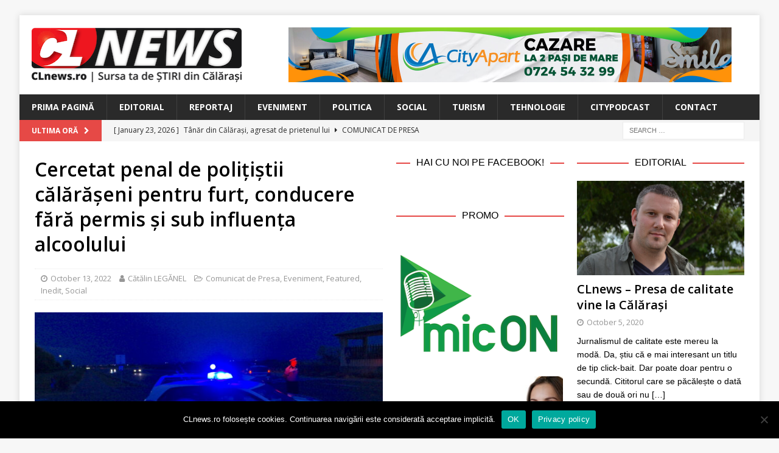

--- FILE ---
content_type: text/html; charset=UTF-8
request_url: https://www.clnews.ro/cercetat-penal-de-politistii-calaraseni-pentru-furt-conducere-fara-permis-si-sub-influenta-alcoolului/
body_size: 21387
content:
<!DOCTYPE html>
<html class="no-js mh-two-sb" lang="en-US">
<head>
<meta charset="UTF-8">
<meta name="viewport" content="width=device-width, initial-scale=1.0">
<link rel="profile" href="http://gmpg.org/xfn/11" />
<link rel="pingback" href="https://www.clnews.ro/xmlrpc.php" />
<title>Cercetat penal de polițiștii călărășeni pentru furt, conducere fără permis și sub influența alcoolului &#8211; CLnews</title>
<meta name='robots' content='max-image-preview:large' />

<!-- Open Graph Meta Tags generated by MashShare 4.0.47 - https://mashshare.net -->
<meta property="og:type" content="article" /> 
<meta property="og:title" content="Cercetat penal de polițiștii călărășeni pentru furt, conducere fără permis și sub influența alcoolului" />
<meta property="og:description" content="Polițiștii din cadrul Secției 4 Rurală Dragalina au fost sesizați miercuri, 12 octombrie, în jurul orei 18.00, de către un bărbat de 62 de ani din comuna Ștefan Vodă, cu privire la faptul că i-a" />
<meta property="og:image" content="https://www.clnews.ro/wp-content/uploads/2020/10/2016-08-22-20.12.18-2.jpg" />
<meta property="og:url" content="https://www.clnews.ro/cercetat-penal-de-politistii-calaraseni-pentru-furt-conducere-fara-permis-si-sub-influenta-alcoolului/" />
<meta property="og:site_name" content="CLnews" />
<meta property="article:publisher" content="https://www.facebook.com/CLnewsRo/" />
<meta property="article:published_time" content="2022-10-13T17:58:01+03:00" />
<meta property="article:modified_time" content="2022-10-13T17:58:01+03:00" />
<meta property="og:updated_time" content="2022-10-13T17:58:01+03:00" />
<!-- Open Graph Meta Tags generated by MashShare 4.0.47 - https://www.mashshare.net -->
<!-- Twitter Card generated by MashShare 4.0.47 - https://www.mashshare.net -->
<meta property="og:image:width" content="1200" />
<meta property="og:image:height" content="675" />
<meta name="twitter:card" content="summary_large_image">
<meta name="twitter:title" content="Cercetat penal de polițiștii călărășeni pentru furt, conducere fără permis și sub influența alcoolului">
<meta name="twitter:description" content="Polițiștii din cadrul Secției 4 Rurală Dragalina au fost sesizați miercuri, 12 octombrie, în jurul orei 18.00, de către un bărbat de 62 de ani din comuna Ștefan Vodă, cu privire la faptul că i-a">
<meta name="twitter:image" content="https://www.clnews.ro/wp-content/uploads/2020/10/2016-08-22-20.12.18-2.jpg">
<!-- Twitter Card generated by MashShare 4.0.47 - https://www.mashshare.net -->

<link rel='dns-prefetch' href='//fonts.googleapis.com' />
<link rel='dns-prefetch' href='//v0.wordpress.com' />
<link rel="alternate" type="application/rss+xml" title="CLnews &raquo; Feed" href="https://www.clnews.ro/feed/" />
<link rel="alternate" type="application/rss+xml" title="CLnews &raquo; Comments Feed" href="https://www.clnews.ro/comments/feed/" />
<link rel="alternate" type="application/rss+xml" title="CLnews &raquo; Cercetat penal de polițiștii călărășeni pentru furt, conducere fără permis și sub influența alcoolului Comments Feed" href="https://www.clnews.ro/cercetat-penal-de-politistii-calaraseni-pentru-furt-conducere-fara-permis-si-sub-influenta-alcoolului/feed/" />
<link rel="alternate" title="oEmbed (JSON)" type="application/json+oembed" href="https://www.clnews.ro/wp-json/oembed/1.0/embed?url=https%3A%2F%2Fwww.clnews.ro%2Fcercetat-penal-de-politistii-calaraseni-pentru-furt-conducere-fara-permis-si-sub-influenta-alcoolului%2F" />
<link rel="alternate" title="oEmbed (XML)" type="text/xml+oembed" href="https://www.clnews.ro/wp-json/oembed/1.0/embed?url=https%3A%2F%2Fwww.clnews.ro%2Fcercetat-penal-de-politistii-calaraseni-pentru-furt-conducere-fara-permis-si-sub-influenta-alcoolului%2F&#038;format=xml" />
<style id='wp-img-auto-sizes-contain-inline-css' type='text/css'>
img:is([sizes=auto i],[sizes^="auto," i]){contain-intrinsic-size:3000px 1500px}
/*# sourceURL=wp-img-auto-sizes-contain-inline-css */
</style>
<link rel='stylesheet' id='jetpack_related-posts-css' href='https://www.clnews.ro/wp-content/plugins/jetpack/modules/related-posts/related-posts.css?ver=20240116' type='text/css' media='all' />
<style id='wp-emoji-styles-inline-css' type='text/css'>

	img.wp-smiley, img.emoji {
		display: inline !important;
		border: none !important;
		box-shadow: none !important;
		height: 1em !important;
		width: 1em !important;
		margin: 0 0.07em !important;
		vertical-align: -0.1em !important;
		background: none !important;
		padding: 0 !important;
	}
/*# sourceURL=wp-emoji-styles-inline-css */
</style>
<style id='wp-block-library-inline-css' type='text/css'>
:root{--wp-block-synced-color:#7a00df;--wp-block-synced-color--rgb:122,0,223;--wp-bound-block-color:var(--wp-block-synced-color);--wp-editor-canvas-background:#ddd;--wp-admin-theme-color:#007cba;--wp-admin-theme-color--rgb:0,124,186;--wp-admin-theme-color-darker-10:#006ba1;--wp-admin-theme-color-darker-10--rgb:0,107,160.5;--wp-admin-theme-color-darker-20:#005a87;--wp-admin-theme-color-darker-20--rgb:0,90,135;--wp-admin-border-width-focus:2px}@media (min-resolution:192dpi){:root{--wp-admin-border-width-focus:1.5px}}.wp-element-button{cursor:pointer}:root .has-very-light-gray-background-color{background-color:#eee}:root .has-very-dark-gray-background-color{background-color:#313131}:root .has-very-light-gray-color{color:#eee}:root .has-very-dark-gray-color{color:#313131}:root .has-vivid-green-cyan-to-vivid-cyan-blue-gradient-background{background:linear-gradient(135deg,#00d084,#0693e3)}:root .has-purple-crush-gradient-background{background:linear-gradient(135deg,#34e2e4,#4721fb 50%,#ab1dfe)}:root .has-hazy-dawn-gradient-background{background:linear-gradient(135deg,#faaca8,#dad0ec)}:root .has-subdued-olive-gradient-background{background:linear-gradient(135deg,#fafae1,#67a671)}:root .has-atomic-cream-gradient-background{background:linear-gradient(135deg,#fdd79a,#004a59)}:root .has-nightshade-gradient-background{background:linear-gradient(135deg,#330968,#31cdcf)}:root .has-midnight-gradient-background{background:linear-gradient(135deg,#020381,#2874fc)}:root{--wp--preset--font-size--normal:16px;--wp--preset--font-size--huge:42px}.has-regular-font-size{font-size:1em}.has-larger-font-size{font-size:2.625em}.has-normal-font-size{font-size:var(--wp--preset--font-size--normal)}.has-huge-font-size{font-size:var(--wp--preset--font-size--huge)}.has-text-align-center{text-align:center}.has-text-align-left{text-align:left}.has-text-align-right{text-align:right}.has-fit-text{white-space:nowrap!important}#end-resizable-editor-section{display:none}.aligncenter{clear:both}.items-justified-left{justify-content:flex-start}.items-justified-center{justify-content:center}.items-justified-right{justify-content:flex-end}.items-justified-space-between{justify-content:space-between}.screen-reader-text{border:0;clip-path:inset(50%);height:1px;margin:-1px;overflow:hidden;padding:0;position:absolute;width:1px;word-wrap:normal!important}.screen-reader-text:focus{background-color:#ddd;clip-path:none;color:#444;display:block;font-size:1em;height:auto;left:5px;line-height:normal;padding:15px 23px 14px;text-decoration:none;top:5px;width:auto;z-index:100000}html :where(.has-border-color){border-style:solid}html :where([style*=border-top-color]){border-top-style:solid}html :where([style*=border-right-color]){border-right-style:solid}html :where([style*=border-bottom-color]){border-bottom-style:solid}html :where([style*=border-left-color]){border-left-style:solid}html :where([style*=border-width]){border-style:solid}html :where([style*=border-top-width]){border-top-style:solid}html :where([style*=border-right-width]){border-right-style:solid}html :where([style*=border-bottom-width]){border-bottom-style:solid}html :where([style*=border-left-width]){border-left-style:solid}html :where(img[class*=wp-image-]){height:auto;max-width:100%}:where(figure){margin:0 0 1em}html :where(.is-position-sticky){--wp-admin--admin-bar--position-offset:var(--wp-admin--admin-bar--height,0px)}@media screen and (max-width:600px){html :where(.is-position-sticky){--wp-admin--admin-bar--position-offset:0px}}

/*# sourceURL=wp-block-library-inline-css */
</style><style id='global-styles-inline-css' type='text/css'>
:root{--wp--preset--aspect-ratio--square: 1;--wp--preset--aspect-ratio--4-3: 4/3;--wp--preset--aspect-ratio--3-4: 3/4;--wp--preset--aspect-ratio--3-2: 3/2;--wp--preset--aspect-ratio--2-3: 2/3;--wp--preset--aspect-ratio--16-9: 16/9;--wp--preset--aspect-ratio--9-16: 9/16;--wp--preset--color--black: #000000;--wp--preset--color--cyan-bluish-gray: #abb8c3;--wp--preset--color--white: #ffffff;--wp--preset--color--pale-pink: #f78da7;--wp--preset--color--vivid-red: #cf2e2e;--wp--preset--color--luminous-vivid-orange: #ff6900;--wp--preset--color--luminous-vivid-amber: #fcb900;--wp--preset--color--light-green-cyan: #7bdcb5;--wp--preset--color--vivid-green-cyan: #00d084;--wp--preset--color--pale-cyan-blue: #8ed1fc;--wp--preset--color--vivid-cyan-blue: #0693e3;--wp--preset--color--vivid-purple: #9b51e0;--wp--preset--gradient--vivid-cyan-blue-to-vivid-purple: linear-gradient(135deg,rgb(6,147,227) 0%,rgb(155,81,224) 100%);--wp--preset--gradient--light-green-cyan-to-vivid-green-cyan: linear-gradient(135deg,rgb(122,220,180) 0%,rgb(0,208,130) 100%);--wp--preset--gradient--luminous-vivid-amber-to-luminous-vivid-orange: linear-gradient(135deg,rgb(252,185,0) 0%,rgb(255,105,0) 100%);--wp--preset--gradient--luminous-vivid-orange-to-vivid-red: linear-gradient(135deg,rgb(255,105,0) 0%,rgb(207,46,46) 100%);--wp--preset--gradient--very-light-gray-to-cyan-bluish-gray: linear-gradient(135deg,rgb(238,238,238) 0%,rgb(169,184,195) 100%);--wp--preset--gradient--cool-to-warm-spectrum: linear-gradient(135deg,rgb(74,234,220) 0%,rgb(151,120,209) 20%,rgb(207,42,186) 40%,rgb(238,44,130) 60%,rgb(251,105,98) 80%,rgb(254,248,76) 100%);--wp--preset--gradient--blush-light-purple: linear-gradient(135deg,rgb(255,206,236) 0%,rgb(152,150,240) 100%);--wp--preset--gradient--blush-bordeaux: linear-gradient(135deg,rgb(254,205,165) 0%,rgb(254,45,45) 50%,rgb(107,0,62) 100%);--wp--preset--gradient--luminous-dusk: linear-gradient(135deg,rgb(255,203,112) 0%,rgb(199,81,192) 50%,rgb(65,88,208) 100%);--wp--preset--gradient--pale-ocean: linear-gradient(135deg,rgb(255,245,203) 0%,rgb(182,227,212) 50%,rgb(51,167,181) 100%);--wp--preset--gradient--electric-grass: linear-gradient(135deg,rgb(202,248,128) 0%,rgb(113,206,126) 100%);--wp--preset--gradient--midnight: linear-gradient(135deg,rgb(2,3,129) 0%,rgb(40,116,252) 100%);--wp--preset--font-size--small: 13px;--wp--preset--font-size--medium: 20px;--wp--preset--font-size--large: 36px;--wp--preset--font-size--x-large: 42px;--wp--preset--spacing--20: 0.44rem;--wp--preset--spacing--30: 0.67rem;--wp--preset--spacing--40: 1rem;--wp--preset--spacing--50: 1.5rem;--wp--preset--spacing--60: 2.25rem;--wp--preset--spacing--70: 3.38rem;--wp--preset--spacing--80: 5.06rem;--wp--preset--shadow--natural: 6px 6px 9px rgba(0, 0, 0, 0.2);--wp--preset--shadow--deep: 12px 12px 50px rgba(0, 0, 0, 0.4);--wp--preset--shadow--sharp: 6px 6px 0px rgba(0, 0, 0, 0.2);--wp--preset--shadow--outlined: 6px 6px 0px -3px rgb(255, 255, 255), 6px 6px rgb(0, 0, 0);--wp--preset--shadow--crisp: 6px 6px 0px rgb(0, 0, 0);}:where(.is-layout-flex){gap: 0.5em;}:where(.is-layout-grid){gap: 0.5em;}body .is-layout-flex{display: flex;}.is-layout-flex{flex-wrap: wrap;align-items: center;}.is-layout-flex > :is(*, div){margin: 0;}body .is-layout-grid{display: grid;}.is-layout-grid > :is(*, div){margin: 0;}:where(.wp-block-columns.is-layout-flex){gap: 2em;}:where(.wp-block-columns.is-layout-grid){gap: 2em;}:where(.wp-block-post-template.is-layout-flex){gap: 1.25em;}:where(.wp-block-post-template.is-layout-grid){gap: 1.25em;}.has-black-color{color: var(--wp--preset--color--black) !important;}.has-cyan-bluish-gray-color{color: var(--wp--preset--color--cyan-bluish-gray) !important;}.has-white-color{color: var(--wp--preset--color--white) !important;}.has-pale-pink-color{color: var(--wp--preset--color--pale-pink) !important;}.has-vivid-red-color{color: var(--wp--preset--color--vivid-red) !important;}.has-luminous-vivid-orange-color{color: var(--wp--preset--color--luminous-vivid-orange) !important;}.has-luminous-vivid-amber-color{color: var(--wp--preset--color--luminous-vivid-amber) !important;}.has-light-green-cyan-color{color: var(--wp--preset--color--light-green-cyan) !important;}.has-vivid-green-cyan-color{color: var(--wp--preset--color--vivid-green-cyan) !important;}.has-pale-cyan-blue-color{color: var(--wp--preset--color--pale-cyan-blue) !important;}.has-vivid-cyan-blue-color{color: var(--wp--preset--color--vivid-cyan-blue) !important;}.has-vivid-purple-color{color: var(--wp--preset--color--vivid-purple) !important;}.has-black-background-color{background-color: var(--wp--preset--color--black) !important;}.has-cyan-bluish-gray-background-color{background-color: var(--wp--preset--color--cyan-bluish-gray) !important;}.has-white-background-color{background-color: var(--wp--preset--color--white) !important;}.has-pale-pink-background-color{background-color: var(--wp--preset--color--pale-pink) !important;}.has-vivid-red-background-color{background-color: var(--wp--preset--color--vivid-red) !important;}.has-luminous-vivid-orange-background-color{background-color: var(--wp--preset--color--luminous-vivid-orange) !important;}.has-luminous-vivid-amber-background-color{background-color: var(--wp--preset--color--luminous-vivid-amber) !important;}.has-light-green-cyan-background-color{background-color: var(--wp--preset--color--light-green-cyan) !important;}.has-vivid-green-cyan-background-color{background-color: var(--wp--preset--color--vivid-green-cyan) !important;}.has-pale-cyan-blue-background-color{background-color: var(--wp--preset--color--pale-cyan-blue) !important;}.has-vivid-cyan-blue-background-color{background-color: var(--wp--preset--color--vivid-cyan-blue) !important;}.has-vivid-purple-background-color{background-color: var(--wp--preset--color--vivid-purple) !important;}.has-black-border-color{border-color: var(--wp--preset--color--black) !important;}.has-cyan-bluish-gray-border-color{border-color: var(--wp--preset--color--cyan-bluish-gray) !important;}.has-white-border-color{border-color: var(--wp--preset--color--white) !important;}.has-pale-pink-border-color{border-color: var(--wp--preset--color--pale-pink) !important;}.has-vivid-red-border-color{border-color: var(--wp--preset--color--vivid-red) !important;}.has-luminous-vivid-orange-border-color{border-color: var(--wp--preset--color--luminous-vivid-orange) !important;}.has-luminous-vivid-amber-border-color{border-color: var(--wp--preset--color--luminous-vivid-amber) !important;}.has-light-green-cyan-border-color{border-color: var(--wp--preset--color--light-green-cyan) !important;}.has-vivid-green-cyan-border-color{border-color: var(--wp--preset--color--vivid-green-cyan) !important;}.has-pale-cyan-blue-border-color{border-color: var(--wp--preset--color--pale-cyan-blue) !important;}.has-vivid-cyan-blue-border-color{border-color: var(--wp--preset--color--vivid-cyan-blue) !important;}.has-vivid-purple-border-color{border-color: var(--wp--preset--color--vivid-purple) !important;}.has-vivid-cyan-blue-to-vivid-purple-gradient-background{background: var(--wp--preset--gradient--vivid-cyan-blue-to-vivid-purple) !important;}.has-light-green-cyan-to-vivid-green-cyan-gradient-background{background: var(--wp--preset--gradient--light-green-cyan-to-vivid-green-cyan) !important;}.has-luminous-vivid-amber-to-luminous-vivid-orange-gradient-background{background: var(--wp--preset--gradient--luminous-vivid-amber-to-luminous-vivid-orange) !important;}.has-luminous-vivid-orange-to-vivid-red-gradient-background{background: var(--wp--preset--gradient--luminous-vivid-orange-to-vivid-red) !important;}.has-very-light-gray-to-cyan-bluish-gray-gradient-background{background: var(--wp--preset--gradient--very-light-gray-to-cyan-bluish-gray) !important;}.has-cool-to-warm-spectrum-gradient-background{background: var(--wp--preset--gradient--cool-to-warm-spectrum) !important;}.has-blush-light-purple-gradient-background{background: var(--wp--preset--gradient--blush-light-purple) !important;}.has-blush-bordeaux-gradient-background{background: var(--wp--preset--gradient--blush-bordeaux) !important;}.has-luminous-dusk-gradient-background{background: var(--wp--preset--gradient--luminous-dusk) !important;}.has-pale-ocean-gradient-background{background: var(--wp--preset--gradient--pale-ocean) !important;}.has-electric-grass-gradient-background{background: var(--wp--preset--gradient--electric-grass) !important;}.has-midnight-gradient-background{background: var(--wp--preset--gradient--midnight) !important;}.has-small-font-size{font-size: var(--wp--preset--font-size--small) !important;}.has-medium-font-size{font-size: var(--wp--preset--font-size--medium) !important;}.has-large-font-size{font-size: var(--wp--preset--font-size--large) !important;}.has-x-large-font-size{font-size: var(--wp--preset--font-size--x-large) !important;}
/*# sourceURL=global-styles-inline-css */
</style>

<style id='classic-theme-styles-inline-css' type='text/css'>
/*! This file is auto-generated */
.wp-block-button__link{color:#fff;background-color:#32373c;border-radius:9999px;box-shadow:none;text-decoration:none;padding:calc(.667em + 2px) calc(1.333em + 2px);font-size:1.125em}.wp-block-file__button{background:#32373c;color:#fff;text-decoration:none}
/*# sourceURL=/wp-includes/css/classic-themes.min.css */
</style>
<link rel='stylesheet' id='cookie-notice-front-css' href='https://www.clnews.ro/wp-content/plugins/cookie-notice/css/front.min.css?ver=2.5.11' type='text/css' media='all' />
<link rel='stylesheet' id='mashsb-styles-css' href='https://www.clnews.ro/wp-content/plugins/mashsharer/assets/css/mashsb.min.css?ver=4.0.47' type='text/css' media='all' />
<style id='mashsb-styles-inline-css' type='text/css'>
.mashsb-count {color:#cccccc;}@media only screen and (min-width:568px){.mashsb-buttons a {min-width: 177px;}}
/*# sourceURL=mashsb-styles-inline-css */
</style>
<link rel='stylesheet' id='mh-font-awesome-css' href='https://www.clnews.ro/wp-content/themes/mh-magazine/includes/font-awesome.min.css' type='text/css' media='all' />
<link rel='stylesheet' id='mh-magazine-css' href='https://www.clnews.ro/wp-content/themes/mh-magazine/style.css?ver=3.10.0' type='text/css' media='all' />
<link rel='stylesheet' id='mh-google-fonts-css' href='https://fonts.googleapis.com/css?family=Open+Sans:300,400,400italic,600,700' type='text/css' media='all' />
<style id='jetpack_facebook_likebox-inline-css' type='text/css'>
.widget_facebook_likebox {
	overflow: hidden;
}

/*# sourceURL=https://www.clnews.ro/wp-content/plugins/jetpack/modules/widgets/facebook-likebox/style.css */
</style>
<link rel='stylesheet' id='slb_core-css' href='https://www.clnews.ro/wp-content/plugins/simple-lightbox/client/css/app.css?ver=2.9.4' type='text/css' media='all' />
<link rel='stylesheet' id='sharedaddy-css' href='https://www.clnews.ro/wp-content/plugins/jetpack/modules/sharedaddy/sharing.css?ver=15.4' type='text/css' media='all' />
<link rel='stylesheet' id='social-logos-css' href='https://www.clnews.ro/wp-content/plugins/jetpack/_inc/social-logos/social-logos.min.css?ver=15.4' type='text/css' media='all' />
<script type="text/javascript" id="jetpack_related-posts-js-extra">
/* <![CDATA[ */
var related_posts_js_options = {"post_heading":"h4"};
//# sourceURL=jetpack_related-posts-js-extra
/* ]]> */
</script>
<script type="text/javascript" src="https://www.clnews.ro/wp-content/plugins/jetpack/_inc/build/related-posts/related-posts.min.js?ver=20240116" id="jetpack_related-posts-js"></script>
<script type="text/javascript" id="cookie-notice-front-js-before">
/* <![CDATA[ */
var cnArgs = {"ajaxUrl":"https:\/\/www.clnews.ro\/wp-admin\/admin-ajax.php","nonce":"f49c1f2c04","hideEffect":"fade","position":"bottom","onScroll":false,"onScrollOffset":100,"onClick":false,"cookieName":"cookie_notice_accepted","cookieTime":2592000,"cookieTimeRejected":2592000,"globalCookie":false,"redirection":false,"cache":false,"revokeCookies":false,"revokeCookiesOpt":"automatic"};

//# sourceURL=cookie-notice-front-js-before
/* ]]> */
</script>
<script type="text/javascript" src="https://www.clnews.ro/wp-content/plugins/cookie-notice/js/front.min.js?ver=2.5.11" id="cookie-notice-front-js"></script>
<script type="text/javascript" src="https://www.clnews.ro/wp-content/plugins/jquery-updater/js/jquery-4.0.0.min.js?ver=4.0.0" id="jquery-core-js"></script>
<script type="text/javascript" src="https://www.clnews.ro/wp-content/plugins/jquery-updater/js/jquery-migrate-3.6.0.min.js?ver=3.6.0" id="jquery-migrate-js"></script>
<script type="text/javascript" id="mashsb-js-extra">
/* <![CDATA[ */
var mashsb = {"shares":"42","round_shares":"","animate_shares":"0","dynamic_buttons":"0","share_url":"https://www.clnews.ro/cercetat-penal-de-politistii-calaraseni-pentru-furt-conducere-fara-permis-si-sub-influenta-alcoolului/","title":"Cercetat+penal+de+poli%C8%9Bi%C8%99tii+c%C4%83l%C4%83r%C4%83%C8%99eni+pentru+furt%2C+conducere+f%C4%83r%C4%83+permis+%C8%99i+sub+influen%C8%9Ba+alcoolului","image":"https://www.clnews.ro/wp-content/uploads/2020/10/2016-08-22-20.12.18-2.jpg","desc":"Poli\u021bi\u0219tii din cadrul Sec\u021biei 4 Rural\u0103 Dragalina au fost sesiza\u021bi miercuri, 12 octombrie, \u00een jurul orei 18.00, de c\u0103tre un b\u0103rbat de 62 de ani din comuna \u0218tefan Vod\u0103, cu privire la faptul c\u0103 i-a \u2026","hashtag":"","subscribe":"content","subscribe_url":"","activestatus":"1","singular":"1","twitter_popup":"1","refresh":"0","nonce":"63d876a3fa","postid":"4736","servertime":"1769226765","ajaxurl":"https://www.clnews.ro/wp-admin/admin-ajax.php"};
//# sourceURL=mashsb-js-extra
/* ]]> */
</script>
<script type="text/javascript" src="https://www.clnews.ro/wp-content/plugins/mashsharer/assets/js/mashsb.min.js?ver=4.0.47" id="mashsb-js"></script>
<script type="text/javascript" src="https://www.clnews.ro/wp-content/themes/mh-magazine/js/scripts.js?ver=3.10.0" id="mh-scripts-js"></script>
<link rel="https://api.w.org/" href="https://www.clnews.ro/wp-json/" /><link rel="alternate" title="JSON" type="application/json" href="https://www.clnews.ro/wp-json/wp/v2/posts/4736" /><link rel="EditURI" type="application/rsd+xml" title="RSD" href="https://www.clnews.ro/xmlrpc.php?rsd" />
<meta name="generator" content="WordPress 6.9" />
<link rel="canonical" href="https://www.clnews.ro/cercetat-penal-de-politistii-calaraseni-pentru-furt-conducere-fara-permis-si-sub-influenta-alcoolului/" />
<link rel='shortlink' href='https://www.clnews.ro/?p=4736' />

<!-- This site is using AdRotate v5.17.2 to display their advertisements - https://ajdg.solutions/ -->
<!-- AdRotate CSS -->
<style type="text/css" media="screen">
	.g { margin:0px; padding:0px; overflow:hidden; line-height:1; zoom:1; }
	.g img { height:auto; }
	.g-col { position:relative; float:left; }
	.g-col:first-child { margin-left: 0; }
	.g-col:last-child { margin-right: 0; }
	.g-1 { width:100%; max-width:728px; height:100%; max-height:90px; margin: 0 auto; }
	.g-2 { min-width:2px; max-width:14448px; margin: 0 auto; }
	.b-2 { margin:2px; }
	.g-3 { min-width:2px; max-width:3648px; margin: 0 auto; }
	.b-3 { margin:2px; }
	.g-4 { width:100%; max-width:300px; height:100%; max-height:250px; margin: 0 auto; }
	@media only screen and (max-width: 480px) {
		.g-col, .g-dyn, .g-single { width:100%; margin-left:0; margin-right:0; }
	}
</style>
<!-- /AdRotate CSS -->

	<link rel="preconnect" href="https://fonts.googleapis.com">
	<link rel="preconnect" href="https://fonts.gstatic.com">
	<link href='https://fonts.googleapis.com/css2?display=swap&family=Open+Sans:wght@600' rel='stylesheet'><!-- Global site tag (gtag.js) - Google Analytics -->
<script async src="https://www.googletagmanager.com/gtag/js?id=UA-179959980-1"></script>
<script>
  window.dataLayer = window.dataLayer || [];
  function gtag(){dataLayer.push(arguments);}
  gtag('js', new Date());

  gtag('config', 'UA-179959980-1');
</script>

<meta name="facebook-domain-verification" content="ywt9qefn28i8lxe9aqo3e6j6lzgdod" /><!--[if lt IE 9]>
<script src="https://www.clnews.ro/wp-content/themes/mh-magazine/js/css3-mediaqueries.js"></script>
<![endif]-->
<style type="text/css">
.entry-content { font-size: 15px; font-size: 0.9375rem; }
</style>

<!-- Jetpack Open Graph Tags -->
<meta property="og:type" content="article" />
<meta property="og:title" content="Cercetat penal de polițiștii călărășeni pentru furt, conducere fără permis și sub influența alcoolului" />
<meta property="og:url" content="https://www.clnews.ro/cercetat-penal-de-politistii-calaraseni-pentru-furt-conducere-fara-permis-si-sub-influenta-alcoolului/" />
<meta property="og:description" content="Polițiștii din cadrul Secției 4 Rurală Dragalina au fost sesizați miercuri, 12 octombrie, în jurul orei 18.00, de către un bărbat de 62 de ani din comuna Ștefan Vodă, cu privire la faptul că i-a fo…" />
<meta property="article:published_time" content="2022-10-13T14:58:01+00:00" />
<meta property="article:modified_time" content="2022-10-13T14:58:01+00:00" />
<meta property="og:site_name" content="CLnews" />
<meta property="og:image" content="https://www.clnews.ro/wp-content/uploads/2020/10/2016-08-22-20.12.18-2.jpg" />
<meta property="og:image:width" content="1200" />
<meta property="og:image:height" content="675" />
<meta property="og:image:alt" content="" />
<meta property="og:locale" content="en_US" />
<meta name="twitter:site" content="@boioglu" />
<meta name="twitter:text:title" content="Cercetat penal de polițiștii călărășeni pentru furt, conducere fără permis și sub influența alcoolului" />
<meta name="twitter:image" content="https://www.clnews.ro/wp-content/uploads/2020/10/2016-08-22-20.12.18-2.jpg?w=640" />
<meta name="twitter:card" content="summary_large_image" />

<!-- End Jetpack Open Graph Tags -->
<link rel="icon" href="https://www.clnews.ro/wp-content/uploads/2020/10/cropped-CLnews-Favicon-1-32x32.png" sizes="32x32" />
<link rel="icon" href="https://www.clnews.ro/wp-content/uploads/2020/10/cropped-CLnews-Favicon-1-192x192.png" sizes="192x192" />
<link rel="apple-touch-icon" href="https://www.clnews.ro/wp-content/uploads/2020/10/cropped-CLnews-Favicon-1-180x180.png" />
<meta name="msapplication-TileImage" content="https://www.clnews.ro/wp-content/uploads/2020/10/cropped-CLnews-Favicon-1-270x270.png" />
	<style id="egf-frontend-styles" type="text/css">
		p {font-family: 'Helvetica', sans-serif;font-style: normal;font-weight: 400;} h1 {font-family: 'Open Sans', sans-serif;font-style: normal;font-weight: 600;} h3 {font-family: 'Open Sans', sans-serif;font-style: normal;font-weight: 600;} h4 {font-family: 'Helvetica', sans-serif;font-style: normal;font-weight: 400;} h5 {font-family: 'Helvetica', sans-serif;font-style: normal;font-weight: 400;} h6 {font-family: 'Helvetica', sans-serif;font-style: normal;font-weight: 400;} h2 {} 	</style>
	</head>
<body id="mh-mobile" class="wp-singular post-template-default single single-post postid-4736 single-format-standard wp-custom-logo wp-theme-mh-magazine cookies-not-set mh-boxed-layout mh-right-sb mh-loop-layout4 mh-widget-layout8 mh-loop-hide-caption" itemscope="itemscope" itemtype="https://schema.org/WebPage">
<div class="mh-container mh-container-outer">
<div class="mh-header-nav-mobile clearfix"></div>
<header class="mh-header" itemscope="itemscope" itemtype="https://schema.org/WPHeader">
	<div class="mh-container mh-container-inner clearfix">
		<div class="mh-custom-header clearfix">
<div class="mh-header-columns mh-row clearfix">
<div class="mh-col-1-3 mh-site-identity">
<div class="mh-site-logo" role="banner" itemscope="itemscope" itemtype="https://schema.org/Brand">
<a href="https://www.clnews.ro/" class="custom-logo-link" rel="home"><img width="346" height="90" src="https://www.clnews.ro/wp-content/uploads/2020/10/CLnews-Logo.png" class="custom-logo" alt="CLnews" decoding="async" srcset="https://www.clnews.ro/wp-content/uploads/2020/10/CLnews-Logo.png 346w, https://www.clnews.ro/wp-content/uploads/2020/10/CLnews-Logo-300x78.png 300w" sizes="(max-width: 346px) 100vw, 346px" /></a></div>
</div>
<aside class="mh-col-2-3 mh-header-widget-2">
<div id="text-9" class="mh-widget mh-header-2 widget_text">			<div class="textwidget"><div class="g g-1"><div class="g-dyn a-8 c-1"><div align="center"><a class="gofollow" data-track="OCwxLDYw" href="https://www.cityapart.ro" target="_blank"><img decoding="async" src="https://www.clnews.ro/wp-content/uploads/2023/08/banner_CityApart_728x90.jpg" /></a></div></div><div class="g-dyn a-4 c-2"><a class="gofollow" data-track="NCwxLDYw" href="https://www.citydigital.ro" target="_blank"><img decoding="async" src="https://www.clnews.ro/wp-content/uploads/2023/09/banner_CityDigital_728x90_v01.jpg" /></a></div></div>
</div>
		</div></aside>
</div>
</div>
	</div>
	<div class="mh-main-nav-wrap">
		<nav class="mh-navigation mh-main-nav mh-container mh-container-inner clearfix" itemscope="itemscope" itemtype="https://schema.org/SiteNavigationElement">
			<div class="menu-menu-main-navigation-container"><ul id="menu-menu-main-navigation" class="menu"><li id="menu-item-35" class="menu-item menu-item-type-post_type menu-item-object-page menu-item-home menu-item-35"><a href="https://www.clnews.ro/">Prima Pagină</a></li>
<li id="menu-item-36" class="menu-item menu-item-type-taxonomy menu-item-object-category menu-item-36"><a href="https://www.clnews.ro/category/editorial/">Editorial</a></li>
<li id="menu-item-37" class="menu-item menu-item-type-taxonomy menu-item-object-category menu-item-37"><a href="https://www.clnews.ro/category/reportaj/">Reportaj</a></li>
<li id="menu-item-38" class="menu-item menu-item-type-taxonomy menu-item-object-category current-post-ancestor current-menu-parent current-post-parent menu-item-38"><a href="https://www.clnews.ro/category/eveniment/">Eveniment</a></li>
<li id="menu-item-39" class="menu-item menu-item-type-taxonomy menu-item-object-category menu-item-39"><a href="https://www.clnews.ro/category/politica/">Politica</a></li>
<li id="menu-item-40" class="menu-item menu-item-type-taxonomy menu-item-object-category current-post-ancestor current-menu-parent current-post-parent menu-item-40"><a href="https://www.clnews.ro/category/social/">Social</a></li>
<li id="menu-item-41" class="menu-item menu-item-type-taxonomy menu-item-object-category menu-item-41"><a href="https://www.clnews.ro/category/turism/">Turism</a></li>
<li id="menu-item-42" class="menu-item menu-item-type-custom menu-item-object-custom menu-item-42"><a href="https://www.boio.ro">Tehnologie</a></li>
<li id="menu-item-43" class="menu-item menu-item-type-custom menu-item-object-custom menu-item-43"><a href="https://www.citypodcast.ro">CityPodcast</a></li>
<li id="menu-item-44" class="menu-item menu-item-type-post_type menu-item-object-page menu-item-44"><a href="https://www.clnews.ro/contact/">Contact</a></li>
</ul></div>		</nav>
	</div>
	</header>
	<div class="mh-subheader">
		<div class="mh-container mh-container-inner mh-row clearfix">
							<div class="mh-header-bar-content mh-header-bar-bottom-left mh-col-2-3 clearfix">
											<div class="mh-header-ticker mh-header-ticker-bottom">
							<div class="mh-ticker-bottom">
			<div class="mh-ticker-title mh-ticker-title-bottom">
			Ultima Oră<i class="fa fa-chevron-right"></i>		</div>
		<div class="mh-ticker-content mh-ticker-content-bottom">
		<ul id="mh-ticker-loop-bottom">				<li class="mh-ticker-item mh-ticker-item-bottom">
					<a href="https://www.clnews.ro/un-batran-din-valea-argovei-a-fost-jefuit-de-doi-barbati-care-l-au-batut-si-i-au-furat-bani-si-telefonul-mobil/" title="Un bătrân din Valea Argovei a fost jefuit de doi bărbați care l-au bătut și i-au furat bani și telefonul mobil">
						<span class="mh-ticker-item-date mh-ticker-item-date-bottom">
                        	[ January 23, 2026 ]                        </span>
						<span class="mh-ticker-item-title mh-ticker-item-title-bottom">
							Un bătrân din Valea Argovei a fost jefuit de doi bărbați care l-au bătut și i-au furat bani și telefonul mobil						</span>
													<span class="mh-ticker-item-cat mh-ticker-item-cat-bottom">
								<i class="fa fa-caret-right"></i>
																Comunicat de Presa							</span>
											</a>
				</li>				<li class="mh-ticker-item mh-ticker-item-bottom">
					<a href="https://www.clnews.ro/tanar-din-calarasi-agresat-de-prietenul-lui/" title="Tânăr din Călărași, agresat de prietenul lui">
						<span class="mh-ticker-item-date mh-ticker-item-date-bottom">
                        	[ January 23, 2026 ]                        </span>
						<span class="mh-ticker-item-title mh-ticker-item-title-bottom">
							Tânăr din Călărași, agresat de prietenul lui						</span>
													<span class="mh-ticker-item-cat mh-ticker-item-cat-bottom">
								<i class="fa fa-caret-right"></i>
																Comunicat de Presa							</span>
											</a>
				</li>				<li class="mh-ticker-item mh-ticker-item-bottom">
					<a href="https://www.clnews.ro/mai-multe-localitati-din-calarasi-sub-cod-galben-de-ceata/" title="Mai multe localități din Călărași, sub cod galben de ceață">
						<span class="mh-ticker-item-date mh-ticker-item-date-bottom">
                        	[ January 23, 2026 ]                        </span>
						<span class="mh-ticker-item-title mh-ticker-item-title-bottom">
							Mai multe localități din Călărași, sub cod galben de ceață						</span>
													<span class="mh-ticker-item-cat mh-ticker-item-cat-bottom">
								<i class="fa fa-caret-right"></i>
																Comunicat de Presa							</span>
											</a>
				</li>		</ul>
	</div>
</div>						</div>
									</div>
										<div class="mh-header-bar-content mh-header-bar-bottom-right mh-col-1-3 clearfix">
											<aside class="mh-header-search mh-header-search-bottom">
							<form role="search" method="get" class="search-form" action="https://www.clnews.ro/">
				<label>
					<span class="screen-reader-text">Search for:</span>
					<input type="search" class="search-field" placeholder="Search &hellip;" value="" name="s" />
				</label>
				<input type="submit" class="search-submit" value="Search" />
			</form>						</aside>
									</div>
					</div>
	</div>
<div class="mh-wrapper clearfix">
	<div class="mh-main clearfix">
		<div id="main-content" class="mh-content" role="main" itemprop="mainContentOfPage"><article id="post-4736" class="post-4736 post type-post status-publish format-standard has-post-thumbnail hentry category-comunicat-de-presa category-eveniment category-featured category-inedit category-social tag-alcool tag-barbat tag-blinkfeedrss tag-calarasean tag-calarasi tag-cercetat tag-clnews tag-clnews-ro tag-comuna tag-conducere tag-fara-permis tag-furt tag-grss tag-influenta tag-localitate tag-penal tag-stefan-voda tag-yahoorss">
	<header class="entry-header clearfix"><h1 class="entry-title">Cercetat penal de polițiștii călărășeni pentru furt, conducere fără permis și sub influența alcoolului</h1><div class="mh-meta entry-meta">
<span class="entry-meta-date updated"><i class="fa fa-clock-o"></i><a href="https://www.clnews.ro/2022/10/">October 13, 2022</a></span>
<span class="entry-meta-author author vcard"><i class="fa fa-user"></i><a class="fn" href="https://www.clnews.ro/author/catalinleganel/">Cătălin LEGĂNEL</a></span>
<span class="entry-meta-categories"><i class="fa fa-folder-open-o"></i><a href="https://www.clnews.ro/category/comunicat-de-presa/" rel="category tag">Comunicat de Presa</a>, <a href="https://www.clnews.ro/category/eveniment/" rel="category tag">Eveniment</a>, <a href="https://www.clnews.ro/category/featured/" rel="category tag">Featured</a>, <a href="https://www.clnews.ro/category/inedit/" rel="category tag">Inedit</a>, <a href="https://www.clnews.ro/category/social/" rel="category tag">Social</a></span>
</div>
	</header>
		<div class="entry-content clearfix">
<figure class="entry-thumbnail">
<a href="https://www.clnews.ro/politistii-calaraseni-recomanda-soferilor-sa-conduca-prudent-pe-timpul-codului-portocaliu-de-ploi-torentiale/2016-08-22-20-12-18-2/"><img src="https://www.clnews.ro/wp-content/uploads/2020/10/2016-08-22-20.12.18-2-678x381.jpg" alt="" title="" /></a>
<figcaption class="wp-caption-text">Mașină de Poliție </figcaption>
</figure>
<aside class="mashsb-container mashsb-main mashsb-stretched"><div class="mashsb-box"><div class="mashsb-count mash-small" style="float:left"><div class="counts mashsbcount">42</div><span class="mashsb-sharetext">SHARES</span></div><div class="mashsb-buttons"><a class="mashicon-facebook mash-small mash-center mashsb-noshadow" href="https://www.facebook.com/sharer.php?u=https%3A%2F%2Fwww.clnews.ro%2Fcercetat-penal-de-politistii-calaraseni-pentru-furt-conducere-fara-permis-si-sub-influenta-alcoolului%2F" target="_top" rel="nofollow"><span class="icon"></span><span class="text">Share</span></a><a class="mashicon-twitter mash-small mash-center mashsb-noshadow" href="https://twitter.com/intent/tweet?text=Cercetat%20penal%20de%20poli%C8%9Bi%C8%99tii%20c%C4%83l%C4%83r%C4%83%C8%99eni%20pentru%20furt%2C%20conducere%20f%C4%83r%C4%83%20permis%20%C8%99i%20sub%20influen%C8%9Ba%20alcoolului&amp;url=https://www.clnews.ro/cercetat-penal-de-politistii-calaraseni-pentru-furt-conducere-fara-permis-si-sub-influenta-alcoolului/" target="_top" rel="nofollow"><span class="icon"></span><span class="text">Tweet</span></a><div class="onoffswitch2 mash-small mashsb-noshadow" style="display:none"></div></div>
            </div>
                <div style="clear:both"></div><div class="mashsb-toggle-container"></div></aside>
            <!-- Share buttons by mashshare.net - Version: 4.0.47--><p><strong>Polițiștii din cadrul Secției 4 Rurală Dragalina au fost sesizați miercuri, 12 octombrie, în jurul orei 18.00, de către un bărbat de 62 de ani din comuna Ștefan Vodă, cu privire la faptul că i-a fost sustras autoturismul.</strong></p>
<p>Cercetările desfășurate cu operativitate de polițiști au condus la identificarea autorului, acesta fiind un bărbat, de 48 de ani, din comuna Ștefan Vodă. Acesta s-a urcat la volanul autoturismului și l-a condus aproximativ 500 &#8211; 600 de metri pe străzile Zambilei și Salcâmului din localitate, după care a abandonat vehiculul.</p>
<p>Au fost desfășurate activități de căutare, bărbatul fiind depistat în comuna Ștefan Vodă, iar cu ocazia testării cu aparatul etilotest a rezultat o alcoolemie de 1,77 mg/l alcool pur în aerul expirat. A fost condus la spital în vederea recoltării de mostre biologice în vederea stabilirii alcoolemiei.</p>
<p>De asemenea, în urma verificărilor efectuate, polițiștii au stabilit că acesta nu posedă permis de conducere pentru nicio categorie de vehicule.</p>
<p>În cauză a fost întocmit dosar penal sub aspectul săvârșirii infracțiunilor de furt, conducerea unui vehicul fără a poseda permis de conducere și conducerea unui autoturism sub influența alcoolului.</p>
<div class="sharedaddy sd-sharing-enabled"><div class="robots-nocontent sd-block sd-social sd-social-official sd-sharing"><h3 class="sd-title">Trimite unui prieten:</h3><div class="sd-content"><ul><li class="share-twitter"><a href="https://twitter.com/share" class="twitter-share-button" data-url="https://www.clnews.ro/cercetat-penal-de-politistii-calaraseni-pentru-furt-conducere-fara-permis-si-sub-influenta-alcoolului/" data-text="Cercetat penal de polițiștii călărășeni pentru furt, conducere fără permis și sub influența alcoolului" data-via="boioglu" >Tweet</a></li><li class="share-jetpack-whatsapp"><a rel="nofollow noopener noreferrer"
				data-shared="sharing-whatsapp-4736"
				class="share-jetpack-whatsapp sd-button"
				href="https://www.clnews.ro/cercetat-penal-de-politistii-calaraseni-pentru-furt-conducere-fara-permis-si-sub-influenta-alcoolului/?share=jetpack-whatsapp"
				target="_blank"
				aria-labelledby="sharing-whatsapp-4736"
				>
				<span id="sharing-whatsapp-4736" hidden>Click to share on WhatsApp (Opens in new window)</span>
				<span>WhatsApp</span>
			</a></li><li class="share-telegram"><a rel="nofollow noopener noreferrer"
				data-shared="sharing-telegram-4736"
				class="share-telegram sd-button"
				href="https://www.clnews.ro/cercetat-penal-de-politistii-calaraseni-pentru-furt-conducere-fara-permis-si-sub-influenta-alcoolului/?share=telegram"
				target="_blank"
				aria-labelledby="sharing-telegram-4736"
				>
				<span id="sharing-telegram-4736" hidden>Click to share on Telegram (Opens in new window)</span>
				<span>Telegram</span>
			</a></li><li class="share-print"><a rel="nofollow noopener noreferrer"
				data-shared="sharing-print-4736"
				class="share-print sd-button"
				href="https://www.clnews.ro/cercetat-penal-de-politistii-calaraseni-pentru-furt-conducere-fara-permis-si-sub-influenta-alcoolului/#print?share=print"
				target="_blank"
				aria-labelledby="sharing-print-4736"
				>
				<span id="sharing-print-4736" hidden>Click to print (Opens in new window)</span>
				<span>Print</span>
			</a></li><li class="share-end"></li></ul></div></div></div>
<div id='jp-relatedposts' class='jp-relatedposts' >
	<h3 class="jp-relatedposts-headline"><em>Related</em></h3>
</div>	</div><div class="entry-tags clearfix"><i class="fa fa-tag"></i><ul><li><a href="https://www.clnews.ro/tag/alcool/" rel="tag">alcool</a></li><li><a href="https://www.clnews.ro/tag/barbat/" rel="tag">barbat</a></li><li><a href="https://www.clnews.ro/tag/blinkfeedrss/" rel="tag">blinkfeedrss</a></li><li><a href="https://www.clnews.ro/tag/calarasean/" rel="tag">calarasean</a></li><li><a href="https://www.clnews.ro/tag/calarasi/" rel="tag">Calarasi</a></li><li><a href="https://www.clnews.ro/tag/cercetat/" rel="tag">cercetat</a></li><li><a href="https://www.clnews.ro/tag/clnews/" rel="tag">CLnews</a></li><li><a href="https://www.clnews.ro/tag/clnews-ro/" rel="tag">CLnews.ro</a></li><li><a href="https://www.clnews.ro/tag/comuna/" rel="tag">comuna</a></li><li><a href="https://www.clnews.ro/tag/conducere/" rel="tag">conducere</a></li><li><a href="https://www.clnews.ro/tag/fara-permis/" rel="tag">fara permis</a></li><li><a href="https://www.clnews.ro/tag/furt/" rel="tag">furt</a></li><li><a href="https://www.clnews.ro/tag/grss/" rel="tag">grss</a></li><li><a href="https://www.clnews.ro/tag/influenta/" rel="tag">influenta</a></li><li><a href="https://www.clnews.ro/tag/localitate/" rel="tag">localitate</a></li><li><a href="https://www.clnews.ro/tag/penal/" rel="tag">penal</a></li><li><a href="https://www.clnews.ro/tag/stefan-voda/" rel="tag">stefan voda</a></li><li><a href="https://www.clnews.ro/tag/yahoorss/" rel="tag">yahoorss</a></li></ul></div><div id="text-10" class="mh-widget mh-posts-2 widget_text">			<div class="textwidget"><p><em><strong>Răspunderea pentru textul acestui articol aparține exclusiv autorului. În cazul unui comunicat de presă, răspunderea aparține exclusiv instituției care l-a emis și persoanelor fizice sau juridice care au fost citate în articol.</strong></em></p>
<p><em><strong>Publicația <a href="https://www.clnews.ro">CLnews</a>, persoana juridică asociată cu aceasta și persoanele fizice care administrează această companie nu își asumă răspunderea pentru informațiile publicate de autorii articolelor sau ale comunicatelor de presă.</strong></em></p>
<p><em><strong>Informațiile de pe CLnews.ro sunt obținute din surse publice și deschise. </p>
<p>Conform articolului 7 din legea 190/2018, prelucrarea în scop jurnalistic este derogată de prevederile Regulamentului general privind protecția datelor cu caracter personal daca este asigurat un echilibru în ceea ce privește libertatea de exprimare și dreptul la informație. </strong></em></p>
</div>
		</div></article><section class="mh-related-content">
<h3 class="mh-widget-title mh-related-content-title">
<span class="mh-widget-title-inner">Related Articles</span></h3>
<div class="mh-related-wrap mh-row clearfix">
<div class="mh-col-1-3 mh-posts-grid-col clearfix">
<article class="post-2207 format-standard mh-posts-grid-item clearfix">
	<figure class="mh-posts-grid-thumb">
		<a class="mh-thumb-icon mh-thumb-icon-small-mobile" href="https://www.clnews.ro/grav-accident-rutier-petrecut-pe-a2-in-zona-localitatii-calarasene-dor-marunt-un-copil-de-un-an-si-jumatate-a-fost-transportat-cu-elicopterul-la-spital/" title="Grav accident rutier petrecut pe A2, în zona localității călărășene Dor Mărunt. Un copil de un an și jumătate a fost transportat cu elicopterul la spital"><img width="326" height="245" src="https://www.clnews.ro/wp-content/uploads/2021/07/WhatsApp-Image-2021-07-14-at-15.04.53-326x245.jpeg" class="attachment-mh-magazine-medium size-mh-magazine-medium wp-post-image" alt="" decoding="async" fetchpriority="high" srcset="https://www.clnews.ro/wp-content/uploads/2021/07/WhatsApp-Image-2021-07-14-at-15.04.53-326x245.jpeg 326w, https://www.clnews.ro/wp-content/uploads/2021/07/WhatsApp-Image-2021-07-14-at-15.04.53-678x509.jpeg 678w, https://www.clnews.ro/wp-content/uploads/2021/07/WhatsApp-Image-2021-07-14-at-15.04.53-80x60.jpeg 80w" sizes="(max-width: 326px) 100vw, 326px" />		</a>
					<div class="mh-image-caption mh-posts-grid-caption">
				Eveniment			</div>
			</figure>
	<h3 class="entry-title mh-posts-grid-title">
		<a href="https://www.clnews.ro/grav-accident-rutier-petrecut-pe-a2-in-zona-localitatii-calarasene-dor-marunt-un-copil-de-un-an-si-jumatate-a-fost-transportat-cu-elicopterul-la-spital/" title="Grav accident rutier petrecut pe A2, în zona localității călărășene Dor Mărunt. Un copil de un an și jumătate a fost transportat cu elicopterul la spital" rel="bookmark">
			Grav accident rutier petrecut pe A2, în zona localității călărășene Dor Mărunt. Un copil de un an și jumătate a fost transportat cu elicopterul la spital		</a>
	</h3>
	<div class="mh-meta entry-meta">
<span class="entry-meta-date updated"><i class="fa fa-clock-o"></i><a href="https://www.clnews.ro/2021/07/">July 14, 2021</a></span>
<span class="entry-meta-author author vcard"><i class="fa fa-user"></i><a class="fn" href="https://www.clnews.ro/author/catalinleganel/">Cătălin LEGĂNEL</a></span>
<span class="entry-meta-categories"><i class="fa fa-folder-open-o"></i><a href="https://www.clnews.ro/category/eveniment/" rel="category tag">Eveniment</a>, <a href="https://www.clnews.ro/category/featured/" rel="category tag">Featured</a>, <a href="https://www.clnews.ro/category/social/" rel="category tag">Social</a></span>
</div>
	<div class="mh-posts-grid-excerpt clearfix">
		<div class="mh-excerpt"><p>Traficul rutier pe A2 București &#8211; Constanța, a fost blocat miercuri, 14 iulie, la kilometrul 72 pe sensul către capitală, din cauza unui elicopter care a aterizat pe suprafața de rulare în vederea preluării și <a class="mh-excerpt-more" href="https://www.clnews.ro/grav-accident-rutier-petrecut-pe-a2-in-zona-localitatii-calarasene-dor-marunt-un-copil-de-un-an-si-jumatate-a-fost-transportat-cu-elicopterul-la-spital/" title="Grav accident rutier petrecut pe A2, în zona localității călărășene Dor Mărunt. Un copil de un an și jumătate a fost transportat cu elicopterul la spital">[&#8230;]</a></p>
</div><div class="sharedaddy sd-sharing-enabled"><div class="robots-nocontent sd-block sd-social sd-social-official sd-sharing"><h3 class="sd-title">Trimite unui prieten:</h3><div class="sd-content"><ul><li class="share-twitter"><a href="https://twitter.com/share" class="twitter-share-button" data-url="https://www.clnews.ro/grav-accident-rutier-petrecut-pe-a2-in-zona-localitatii-calarasene-dor-marunt-un-copil-de-un-an-si-jumatate-a-fost-transportat-cu-elicopterul-la-spital/" data-text="Grav accident rutier petrecut pe A2, în zona localității călărășene Dor Mărunt. Un copil de un an și jumătate a fost transportat cu elicopterul la spital" data-via="boioglu" >Tweet</a></li><li class="share-jetpack-whatsapp"><a rel="nofollow noopener noreferrer"
				data-shared="sharing-whatsapp-2207"
				class="share-jetpack-whatsapp sd-button"
				href="https://www.clnews.ro/grav-accident-rutier-petrecut-pe-a2-in-zona-localitatii-calarasene-dor-marunt-un-copil-de-un-an-si-jumatate-a-fost-transportat-cu-elicopterul-la-spital/?share=jetpack-whatsapp"
				target="_blank"
				aria-labelledby="sharing-whatsapp-2207"
				>
				<span id="sharing-whatsapp-2207" hidden>Click to share on WhatsApp (Opens in new window)</span>
				<span>WhatsApp</span>
			</a></li><li class="share-telegram"><a rel="nofollow noopener noreferrer"
				data-shared="sharing-telegram-2207"
				class="share-telegram sd-button"
				href="https://www.clnews.ro/grav-accident-rutier-petrecut-pe-a2-in-zona-localitatii-calarasene-dor-marunt-un-copil-de-un-an-si-jumatate-a-fost-transportat-cu-elicopterul-la-spital/?share=telegram"
				target="_blank"
				aria-labelledby="sharing-telegram-2207"
				>
				<span id="sharing-telegram-2207" hidden>Click to share on Telegram (Opens in new window)</span>
				<span>Telegram</span>
			</a></li><li class="share-print"><a rel="nofollow noopener noreferrer"
				data-shared="sharing-print-2207"
				class="share-print sd-button"
				href="https://www.clnews.ro/grav-accident-rutier-petrecut-pe-a2-in-zona-localitatii-calarasene-dor-marunt-un-copil-de-un-an-si-jumatate-a-fost-transportat-cu-elicopterul-la-spital/#print?share=print"
				target="_blank"
				aria-labelledby="sharing-print-2207"
				>
				<span id="sharing-print-2207" hidden>Click to print (Opens in new window)</span>
				<span>Print</span>
			</a></li><li class="share-end"></li></ul></div></div></div>	</div>
</article></div>
<div class="mh-col-1-3 mh-posts-grid-col clearfix">
<article class="post-4426 format-standard mh-posts-grid-item clearfix">
	<figure class="mh-posts-grid-thumb">
		<a class="mh-thumb-icon mh-thumb-icon-small-mobile" href="https://www.clnews.ro/tineri-din-calarasi-prinsi-la-volan-in-stare-de-ebrietate-si-sub-influenta-drogurilor/" title="Tineri din Călărași, prinși la volan în stare de ebrietate și sub influența drogurilor"><img width="326" height="245" src="https://www.clnews.ro/wp-content/uploads/2022/06/WhatsApp-Image-2022-06-19-at-3.31.47-PM-326x245.jpeg" class="attachment-mh-magazine-medium size-mh-magazine-medium wp-post-image" alt="" decoding="async" srcset="https://www.clnews.ro/wp-content/uploads/2022/06/WhatsApp-Image-2022-06-19-at-3.31.47-PM-326x245.jpeg 326w, https://www.clnews.ro/wp-content/uploads/2022/06/WhatsApp-Image-2022-06-19-at-3.31.47-PM-678x509.jpeg 678w, https://www.clnews.ro/wp-content/uploads/2022/06/WhatsApp-Image-2022-06-19-at-3.31.47-PM-80x60.jpeg 80w" sizes="(max-width: 326px) 100vw, 326px" />		</a>
					<div class="mh-image-caption mh-posts-grid-caption">
				Comunicat de Presa			</div>
			</figure>
	<h3 class="entry-title mh-posts-grid-title">
		<a href="https://www.clnews.ro/tineri-din-calarasi-prinsi-la-volan-in-stare-de-ebrietate-si-sub-influenta-drogurilor/" title="Tineri din Călărași, prinși la volan în stare de ebrietate și sub influența drogurilor" rel="bookmark">
			Tineri din Călărași, prinși la volan în stare de ebrietate și sub influența drogurilor		</a>
	</h3>
	<div class="mh-meta entry-meta">
<span class="entry-meta-date updated"><i class="fa fa-clock-o"></i><a href="https://www.clnews.ro/2022/08/">August 8, 2022</a></span>
<span class="entry-meta-author author vcard"><i class="fa fa-user"></i><a class="fn" href="https://www.clnews.ro/author/catalinleganel/">Cătălin LEGĂNEL</a></span>
<span class="entry-meta-categories"><i class="fa fa-folder-open-o"></i><a href="https://www.clnews.ro/category/comunicat-de-presa/" rel="category tag">Comunicat de Presa</a>, <a href="https://www.clnews.ro/category/eveniment/" rel="category tag">Eveniment</a>, <a href="https://www.clnews.ro/category/inedit/" rel="category tag">Inedit</a></span>
</div>
	<div class="mh-posts-grid-excerpt clearfix">
		<div class="mh-excerpt"><p>Zilnic, polițiștii rutieri călărășeni desfășoară acțiuni menite să contribuie la consolidarea gradului de siguranță a participanților la trafic. Astfel, potrivit IPJ Călărași, la data de 07 august, polițiștii rutieri din cadrul Poliției Municipiului Călărași au <a class="mh-excerpt-more" href="https://www.clnews.ro/tineri-din-calarasi-prinsi-la-volan-in-stare-de-ebrietate-si-sub-influenta-drogurilor/" title="Tineri din Călărași, prinși la volan în stare de ebrietate și sub influența drogurilor">[&#8230;]</a></p>
</div><div class="sharedaddy sd-sharing-enabled"><div class="robots-nocontent sd-block sd-social sd-social-official sd-sharing"><h3 class="sd-title">Trimite unui prieten:</h3><div class="sd-content"><ul><li class="share-twitter"><a href="https://twitter.com/share" class="twitter-share-button" data-url="https://www.clnews.ro/tineri-din-calarasi-prinsi-la-volan-in-stare-de-ebrietate-si-sub-influenta-drogurilor/" data-text="Tineri din Călărași, prinși la volan în stare de ebrietate și sub influența drogurilor" data-via="boioglu" >Tweet</a></li><li class="share-jetpack-whatsapp"><a rel="nofollow noopener noreferrer"
				data-shared="sharing-whatsapp-4426"
				class="share-jetpack-whatsapp sd-button"
				href="https://www.clnews.ro/tineri-din-calarasi-prinsi-la-volan-in-stare-de-ebrietate-si-sub-influenta-drogurilor/?share=jetpack-whatsapp"
				target="_blank"
				aria-labelledby="sharing-whatsapp-4426"
				>
				<span id="sharing-whatsapp-4426" hidden>Click to share on WhatsApp (Opens in new window)</span>
				<span>WhatsApp</span>
			</a></li><li class="share-telegram"><a rel="nofollow noopener noreferrer"
				data-shared="sharing-telegram-4426"
				class="share-telegram sd-button"
				href="https://www.clnews.ro/tineri-din-calarasi-prinsi-la-volan-in-stare-de-ebrietate-si-sub-influenta-drogurilor/?share=telegram"
				target="_blank"
				aria-labelledby="sharing-telegram-4426"
				>
				<span id="sharing-telegram-4426" hidden>Click to share on Telegram (Opens in new window)</span>
				<span>Telegram</span>
			</a></li><li class="share-print"><a rel="nofollow noopener noreferrer"
				data-shared="sharing-print-4426"
				class="share-print sd-button"
				href="https://www.clnews.ro/tineri-din-calarasi-prinsi-la-volan-in-stare-de-ebrietate-si-sub-influenta-drogurilor/#print?share=print"
				target="_blank"
				aria-labelledby="sharing-print-4426"
				>
				<span id="sharing-print-4426" hidden>Click to print (Opens in new window)</span>
				<span>Print</span>
			</a></li><li class="share-end"></li></ul></div></div></div>	</div>
</article></div>
<div class="mh-col-1-3 mh-posts-grid-col clearfix">
<article class="post-10273 format-standard mh-posts-grid-item clearfix">
	<figure class="mh-posts-grid-thumb">
		<a class="mh-thumb-icon mh-thumb-icon-small-mobile" href="https://www.clnews.ro/consiliul-judetean-calarasi-vine-cu-precizari-legate-de-situatia-accesului-catre-plaja-tineretului/" title="Consiliul Județean Călărași vine cu precizări legate de situația accesului către Plaja Tineretului"><img width="326" height="245" src="https://www.clnews.ro/wp-content/uploads/2024/06/cj-calarasi-326x245.jpg" class="attachment-mh-magazine-medium size-mh-magazine-medium wp-post-image" alt="" decoding="async" srcset="https://www.clnews.ro/wp-content/uploads/2024/06/cj-calarasi-326x245.jpg 326w, https://www.clnews.ro/wp-content/uploads/2024/06/cj-calarasi-678x509.jpg 678w, https://www.clnews.ro/wp-content/uploads/2024/06/cj-calarasi-80x60.jpg 80w" sizes="(max-width: 326px) 100vw, 326px" />		</a>
					<div class="mh-image-caption mh-posts-grid-caption">
				Administratie			</div>
			</figure>
	<h3 class="entry-title mh-posts-grid-title">
		<a href="https://www.clnews.ro/consiliul-judetean-calarasi-vine-cu-precizari-legate-de-situatia-accesului-catre-plaja-tineretului/" title="Consiliul Județean Călărași vine cu precizări legate de situația accesului către Plaja Tineretului" rel="bookmark">
			Consiliul Județean Călărași vine cu precizări legate de situația accesului către Plaja Tineretului		</a>
	</h3>
	<div class="mh-meta entry-meta">
<span class="entry-meta-date updated"><i class="fa fa-clock-o"></i><a href="https://www.clnews.ro/2025/06/">June 3, 2025</a></span>
<span class="entry-meta-author author vcard"><i class="fa fa-user"></i><a class="fn" href="https://www.clnews.ro/author/editor/">Adela GEORGESCU</a></span>
<span class="entry-meta-categories"><i class="fa fa-folder-open-o"></i><a href="https://www.clnews.ro/category/administratie/" rel="category tag">Administratie</a>, <a href="https://www.clnews.ro/category/comunicat-de-presa/" rel="category tag">Comunicat de Presa</a>, <a href="https://www.clnews.ro/category/featured/" rel="category tag">Featured</a>, <a href="https://www.clnews.ro/category/promo/" rel="category tag">Promo</a></span>
</div>
	<div class="mh-posts-grid-excerpt clearfix">
		<div class="mh-excerpt"><p>În urma informațiilor apărute în spațiul public referitoare la blocarea accesului către Plaja Tineretului și presupusa implicare a Consiliului Județean Călărași, CJ Călărași face mai multe precizări. ”Consiliul Județean Călărași NU are în proprietate/ administrare <a class="mh-excerpt-more" href="https://www.clnews.ro/consiliul-judetean-calarasi-vine-cu-precizari-legate-de-situatia-accesului-catre-plaja-tineretului/" title="Consiliul Județean Călărași vine cu precizări legate de situația accesului către Plaja Tineretului">[&#8230;]</a></p>
</div><div class="sharedaddy sd-sharing-enabled"><div class="robots-nocontent sd-block sd-social sd-social-official sd-sharing"><h3 class="sd-title">Trimite unui prieten:</h3><div class="sd-content"><ul><li class="share-twitter"><a href="https://twitter.com/share" class="twitter-share-button" data-url="https://www.clnews.ro/consiliul-judetean-calarasi-vine-cu-precizari-legate-de-situatia-accesului-catre-plaja-tineretului/" data-text="Consiliul Județean Călărași vine cu precizări legate de situația accesului către Plaja Tineretului" data-via="boioglu" >Tweet</a></li><li class="share-jetpack-whatsapp"><a rel="nofollow noopener noreferrer"
				data-shared="sharing-whatsapp-10273"
				class="share-jetpack-whatsapp sd-button"
				href="https://www.clnews.ro/consiliul-judetean-calarasi-vine-cu-precizari-legate-de-situatia-accesului-catre-plaja-tineretului/?share=jetpack-whatsapp"
				target="_blank"
				aria-labelledby="sharing-whatsapp-10273"
				>
				<span id="sharing-whatsapp-10273" hidden>Click to share on WhatsApp (Opens in new window)</span>
				<span>WhatsApp</span>
			</a></li><li class="share-telegram"><a rel="nofollow noopener noreferrer"
				data-shared="sharing-telegram-10273"
				class="share-telegram sd-button"
				href="https://www.clnews.ro/consiliul-judetean-calarasi-vine-cu-precizari-legate-de-situatia-accesului-catre-plaja-tineretului/?share=telegram"
				target="_blank"
				aria-labelledby="sharing-telegram-10273"
				>
				<span id="sharing-telegram-10273" hidden>Click to share on Telegram (Opens in new window)</span>
				<span>Telegram</span>
			</a></li><li class="share-print"><a rel="nofollow noopener noreferrer"
				data-shared="sharing-print-10273"
				class="share-print sd-button"
				href="https://www.clnews.ro/consiliul-judetean-calarasi-vine-cu-precizari-legate-de-situatia-accesului-catre-plaja-tineretului/#print?share=print"
				target="_blank"
				aria-labelledby="sharing-print-10273"
				>
				<span id="sharing-print-10273" hidden>Click to print (Opens in new window)</span>
				<span>Print</span>
			</a></li><li class="share-end"></li></ul></div></div></div>	</div>
</article></div>
</div>
</section>
<div id="comments" class="mh-comments-wrap">
			<h4 class="mh-widget-title mh-comment-form-title">
				<span class="mh-widget-title-inner">
					Be the first to comment				</span>
			</h4>	<div id="respond" class="comment-respond">
		<h3 id="reply-title" class="comment-reply-title">Leave a Reply <small><a rel="nofollow" id="cancel-comment-reply-link" href="/cercetat-penal-de-politistii-calaraseni-pentru-furt-conducere-fara-permis-si-sub-influenta-alcoolului/#respond" style="display:none;">Cancel reply</a></small></h3><form action="https://www.clnews.ro/wp-comments-post.php" method="post" id="commentform" class="comment-form"><p class="comment-notes">Your email address will not be published.</p><p class="comment-form-comment"><label for="comment">Comment</label><br/><textarea id="comment" name="comment" cols="45" rows="5" aria-required="true"></textarea></p><p class="comment-form-author"><label for="author">Name </label><span class="required">*</span><br/><input id="author" name="author" type="text" value="" size="30" aria-required='true' /></p>
<p class="comment-form-email"><label for="email">Email </label><span class="required">*</span><br/><input id="email" name="email" type="text" value="" size="30" aria-required='true' /></p>
<p class="comment-form-url"><label for="url">Website</label><br/><input id="url" name="url" type="text" value="" size="30" /></p>
<p class="comment-form-cookies-consent"><input id="wp-comment-cookies-consent" name="wp-comment-cookies-consent" type="checkbox" value="yes" /><label for="wp-comment-cookies-consent">Save my name, email, and website in this browser for the next time I comment.</label></p>
<p class="comment-subscription-form"><input type="checkbox" name="subscribe_comments" id="subscribe_comments" value="subscribe" style="width: auto; -moz-appearance: checkbox; -webkit-appearance: checkbox;" /> <label class="subscribe-label" id="subscribe-label" for="subscribe_comments">Notify me of follow-up comments by email.</label></p><p class="comment-subscription-form"><input type="checkbox" name="subscribe_blog" id="subscribe_blog" value="subscribe" style="width: auto; -moz-appearance: checkbox; -webkit-appearance: checkbox;" /> <label class="subscribe-label" id="subscribe-blog-label" for="subscribe_blog">Notify me of new posts by email.</label></p><p class="form-submit"><input name="submit" type="submit" id="submit" class="submit" value="Post Comment" /> <input type='hidden' name='comment_post_ID' value='4736' id='comment_post_ID' />
<input type='hidden' name='comment_parent' id='comment_parent' value='0' />
</p><p style="display: none;"><input type="hidden" id="akismet_comment_nonce" name="akismet_comment_nonce" value="1514357226" /></p><p style="display: none !important;" class="akismet-fields-container" data-prefix="ak_"><label>&#916;<textarea name="ak_hp_textarea" cols="45" rows="8" maxlength="100"></textarea></label><input type="hidden" id="ak_js_1" name="ak_js" value="237"/><script>document.getElementById( "ak_js_1" ).setAttribute( "value", ( new Date() ).getTime() );</script></p></form>	</div><!-- #respond -->
	</div>
		</div>
			<aside class="mh-widget-col-1 mh-sidebar" itemscope="itemscope" itemtype="https://schema.org/WPSideBar"><div id="facebook-likebox-4" class="mh-widget widget_facebook_likebox"><h4 class="mh-widget-title"><span class="mh-widget-title-inner"><a href="https://www.facebook.com/clnewsro">Hai cu noi pe Facebook!</a></span></h4>		<div id="fb-root"></div>
		<div class="fb-page" data-href="https://www.facebook.com/clnewsro" data-width="320"  data-height="300" data-hide-cover="false" data-show-facepile="true" data-tabs="false" data-hide-cta="false" data-small-header="false">
		<div class="fb-xfbml-parse-ignore"><blockquote cite="https://www.facebook.com/clnewsro"><a href="https://www.facebook.com/clnewsro">Hai cu noi pe Facebook!</a></blockquote></div>
		</div>
		</div><div id="text-7" class="mh-widget widget_text"><h4 class="mh-widget-title"><span class="mh-widget-title-inner">Promo</span></h4>			<div class="textwidget"><div class="g g-3"><div class="g-col b-3 a-7"><a class="gofollow" data-track="NywzLDYw" href="https://micon.ro/" target="_blank"><img decoding="async" src="https://www.clnews.ro/wp-content/uploads/2023/10/Banner-micON.png" /></a></div><div class="g-col b-3 a-42"><a class="gofollow" data-track="NDIsMyw2MA==" href="https://www.citydigital.ro/" target="_blank"><img decoding="async" src="https://www.clnews.ro/wp-content/uploads/2023/09/banner-300x250-City-Digital.jpg" /></a></div><div class="g-col b-3 a-47"><a class="gofollow" data-track="NDcsMyw2MA==" href="https://www.facebook.com/profile.php?id=100063148454531" target="_blank"><img decoding="async" src="https://www.clnews.ro/wp-content/uploads/2024/06/Biblioteca-judeteana-Calarasi.jpeg" /></a></div><div class="g-col b-3 a-40"><a class="gofollow" data-track="NDAsMyw2MA==" href="https://www.citypodcast.ro/" target="_blank"><img decoding="async" src="https://www.clnews.ro/wp-content/uploads/2023/08/banner-citypodcast-1.png" /></a></div><div class="g-col b-3 a-48"><a class="gofollow" data-track="NDgsMyw2MA==" href="https://www.facebook.com/culturalcl" target="_blank"><img decoding="async" src="https://www.clnews.ro/wp-content/uploads/2024/06/Centrul-Judetean-de-Cultura-Calarasi-banner-sidebar.jpg" /></a></div><div class="g-col b-3 a-41"><a class="gofollow" data-track="NDEsMyw2MA==" href="https://www.boio.ro/" target="_blank"><img decoding="async" src="https://www.clnews.ro/wp-content/uploads/2023/08/banner-boio.ro_.jpg" /></a></div><div class="g-col b-3 a-23"><a class="gofollow" data-track="MjMsMyw2MA==" href="https://www.cityapart.ro/" target="_blank"><img decoding="async" src="https://www.clnews.ro/wp-content/uploads/2024/03/banner_CityApart_300x250.jpg" /></a></div></div>
</div>
		</div><div id="mh_magazine_posts_large-8" class="mh-widget mh_magazine_posts_large"><h4 class="mh-widget-title"><span class="mh-widget-title-inner">Comunicate de Presă</span></h4><div class="mh-posts-large-widget mh-posts-large-hide-caption">
<article class="mh-posts-large-item clearfix post-11727 post type-post status-publish format-standard has-post-thumbnail category-comunicat-de-presa category-eveniment tag-blinkfeedrss tag-calarasi tag-clnews tag-clnews-ro tag-comunicat-de-presa tag-grss tag-ipj-calarasi tag-news tag-politie tag-stiri tag-yahoorss">
	<figure class="mh-posts-large-thumb">
		<a class="mh-thumb-icon" href="https://www.clnews.ro/tanar-din-calarasi-agresat-de-prietenul-lui/" title="Tânăr din Călărași, agresat de prietenul lui"><img width="678" height="381" src="https://www.clnews.ro/wp-content/uploads/2023/06/Imagine-WhatsApp-2023-06-15-la-16.13.30-678x381.jpg" class="attachment-mh-magazine-content size-mh-magazine-content wp-post-image" alt="" decoding="async" loading="lazy" srcset="https://www.clnews.ro/wp-content/uploads/2023/06/Imagine-WhatsApp-2023-06-15-la-16.13.30-678x381.jpg 678w, https://www.clnews.ro/wp-content/uploads/2023/06/Imagine-WhatsApp-2023-06-15-la-16.13.30-300x169.jpg 300w, https://www.clnews.ro/wp-content/uploads/2023/06/Imagine-WhatsApp-2023-06-15-la-16.13.30-1024x576.jpg 1024w, https://www.clnews.ro/wp-content/uploads/2023/06/Imagine-WhatsApp-2023-06-15-la-16.13.30-768x432.jpg 768w, https://www.clnews.ro/wp-content/uploads/2023/06/Imagine-WhatsApp-2023-06-15-la-16.13.30.jpg 1200w" sizes="auto, (max-width: 678px) 100vw, 678px" />		</a>
					<div class="mh-image-caption mh-posts-large-caption">
				Comunicat de Presa			</div>
			</figure>
	<div class="mh-posts-large-content clearfix">
		<header class="mh-posts-large-header">
			<h3 class="entry-title mh-posts-large-title">
				<a href="https://www.clnews.ro/tanar-din-calarasi-agresat-de-prietenul-lui/" title="Tânăr din Călărași, agresat de prietenul lui" rel="bookmark">
					Tânăr din Călărași, agresat de prietenul lui				</a>
			</h3>
			<div class="mh-meta entry-meta">
<span class="entry-meta-date updated"><i class="fa fa-clock-o"></i><a href="https://www.clnews.ro/2026/01/">January 23, 2026</a></span>
</div>
		</header>
		<div class="mh-posts-large-excerpt clearfix">
			<div class="mh-excerpt"><p>Un tânăr din Călărași a fost agresat de prietenul lui. Victima a povestit anchetatorilor că ar fi fost bătut de o persoană necunoscută când se întoarcea de la magazin. Potrivit IPJ Călărași, la data de <a class="mh-excerpt-more" href="https://www.clnews.ro/tanar-din-calarasi-agresat-de-prietenul-lui/" title="Tânăr din Călărași, agresat de prietenul lui">[&#8230;]</a></p>
</div><div class="sharedaddy sd-sharing-enabled"><div class="robots-nocontent sd-block sd-social sd-social-official sd-sharing"><h3 class="sd-title">Trimite unui prieten:</h3><div class="sd-content"><ul><li class="share-twitter"><a href="https://twitter.com/share" class="twitter-share-button" data-url="https://www.clnews.ro/tanar-din-calarasi-agresat-de-prietenul-lui/" data-text="Tânăr din Călărași, agresat de prietenul lui" data-via="boioglu" >Tweet</a></li><li class="share-jetpack-whatsapp"><a rel="nofollow noopener noreferrer"
				data-shared="sharing-whatsapp-11727"
				class="share-jetpack-whatsapp sd-button"
				href="https://www.clnews.ro/tanar-din-calarasi-agresat-de-prietenul-lui/?share=jetpack-whatsapp"
				target="_blank"
				aria-labelledby="sharing-whatsapp-11727"
				>
				<span id="sharing-whatsapp-11727" hidden>Click to share on WhatsApp (Opens in new window)</span>
				<span>WhatsApp</span>
			</a></li><li class="share-telegram"><a rel="nofollow noopener noreferrer"
				data-shared="sharing-telegram-11727"
				class="share-telegram sd-button"
				href="https://www.clnews.ro/tanar-din-calarasi-agresat-de-prietenul-lui/?share=telegram"
				target="_blank"
				aria-labelledby="sharing-telegram-11727"
				>
				<span id="sharing-telegram-11727" hidden>Click to share on Telegram (Opens in new window)</span>
				<span>Telegram</span>
			</a></li><li class="share-print"><a rel="nofollow noopener noreferrer"
				data-shared="sharing-print-11727"
				class="share-print sd-button"
				href="https://www.clnews.ro/tanar-din-calarasi-agresat-de-prietenul-lui/#print?share=print"
				target="_blank"
				aria-labelledby="sharing-print-11727"
				>
				<span id="sharing-print-11727" hidden>Click to print (Opens in new window)</span>
				<span>Print</span>
			</a></li><li class="share-end"></li></ul></div></div></div>		</div>
	</div>
</article><article class="mh-posts-large-item clearfix post-11725 post type-post status-publish format-standard has-post-thumbnail category-comunicat-de-presa category-featured category-social tag-blinkfeedrss tag-calarasi tag-ceata tag-clnews tag-clnews-ro tag-cod-galben tag-comunicat-de-presa tag-grss tag-meteo tag-news tag-stiri tag-yahoorss">
	<figure class="mh-posts-large-thumb">
		<a class="mh-thumb-icon" href="https://www.clnews.ro/mai-multe-localitati-din-calarasi-sub-cod-galben-de-ceata/" title="Mai multe localități din Călărași, sub cod galben de ceață"><img width="678" height="381" src="https://www.clnews.ro/wp-content/uploads/2020/10/ceata-cod-galben-2-678x381.jpeg" class="attachment-mh-magazine-content size-mh-magazine-content wp-post-image" alt="Cod Galben de ceață în județul Călărași FOTO Adrian Boioglu" decoding="async" loading="lazy" srcset="https://www.clnews.ro/wp-content/uploads/2020/10/ceata-cod-galben-2-678x381.jpeg 678w, https://www.clnews.ro/wp-content/uploads/2020/10/ceata-cod-galben-2-300x169.jpeg 300w, https://www.clnews.ro/wp-content/uploads/2020/10/ceata-cod-galben-2-1024x576.jpeg 1024w, https://www.clnews.ro/wp-content/uploads/2020/10/ceata-cod-galben-2-768x432.jpeg 768w, https://www.clnews.ro/wp-content/uploads/2020/10/ceata-cod-galben-2.jpeg 1200w" sizes="auto, (max-width: 678px) 100vw, 678px" />		</a>
					<div class="mh-image-caption mh-posts-large-caption">
				Comunicat de Presa			</div>
			</figure>
	<div class="mh-posts-large-content clearfix">
		<header class="mh-posts-large-header">
			<h3 class="entry-title mh-posts-large-title">
				<a href="https://www.clnews.ro/mai-multe-localitati-din-calarasi-sub-cod-galben-de-ceata/" title="Mai multe localități din Călărași, sub cod galben de ceață" rel="bookmark">
					Mai multe localități din Călărași, sub cod galben de ceață				</a>
			</h3>
			<div class="mh-meta entry-meta">
<span class="entry-meta-date updated"><i class="fa fa-clock-o"></i><a href="https://www.clnews.ro/2026/01/">January 23, 2026</a></span>
</div>
		</header>
		<div class="mh-posts-large-excerpt clearfix">
			<div class="mh-excerpt"><p>Meteorologii au emis un cod galben de ceață pentru mai multe localități din județul Călărași. Atenționarea meteorologilor este valabilă până la ora 21. Sunt vizate localitățile Călărași, Modelu, Borcea, Roseți, Perișoru, Jegălia, Unirea, Ștefan cel <a class="mh-excerpt-more" href="https://www.clnews.ro/mai-multe-localitati-din-calarasi-sub-cod-galben-de-ceata/" title="Mai multe localități din Călărași, sub cod galben de ceață">[&#8230;]</a></p>
</div><div class="sharedaddy sd-sharing-enabled"><div class="robots-nocontent sd-block sd-social sd-social-official sd-sharing"><h3 class="sd-title">Trimite unui prieten:</h3><div class="sd-content"><ul><li class="share-twitter"><a href="https://twitter.com/share" class="twitter-share-button" data-url="https://www.clnews.ro/mai-multe-localitati-din-calarasi-sub-cod-galben-de-ceata/" data-text="Mai multe localități din Călărași, sub cod galben de ceață" data-via="boioglu" >Tweet</a></li><li class="share-jetpack-whatsapp"><a rel="nofollow noopener noreferrer"
				data-shared="sharing-whatsapp-11725"
				class="share-jetpack-whatsapp sd-button"
				href="https://www.clnews.ro/mai-multe-localitati-din-calarasi-sub-cod-galben-de-ceata/?share=jetpack-whatsapp"
				target="_blank"
				aria-labelledby="sharing-whatsapp-11725"
				>
				<span id="sharing-whatsapp-11725" hidden>Click to share on WhatsApp (Opens in new window)</span>
				<span>WhatsApp</span>
			</a></li><li class="share-telegram"><a rel="nofollow noopener noreferrer"
				data-shared="sharing-telegram-11725"
				class="share-telegram sd-button"
				href="https://www.clnews.ro/mai-multe-localitati-din-calarasi-sub-cod-galben-de-ceata/?share=telegram"
				target="_blank"
				aria-labelledby="sharing-telegram-11725"
				>
				<span id="sharing-telegram-11725" hidden>Click to share on Telegram (Opens in new window)</span>
				<span>Telegram</span>
			</a></li><li class="share-print"><a rel="nofollow noopener noreferrer"
				data-shared="sharing-print-11725"
				class="share-print sd-button"
				href="https://www.clnews.ro/mai-multe-localitati-din-calarasi-sub-cod-galben-de-ceata/#print?share=print"
				target="_blank"
				aria-labelledby="sharing-print-11725"
				>
				<span id="sharing-print-11725" hidden>Click to print (Opens in new window)</span>
				<span>Print</span>
			</a></li><li class="share-end"></li></ul></div></div></div>		</div>
	</div>
</article><article class="mh-posts-large-item clearfix post-11723 post type-post status-publish format-standard has-post-thumbnail category-administratie category-comunicat-de-presa category-featured tag-blinkfeedrss tag-calarasi tag-clnews tag-clnews-ro tag-consiliul-judetean-calarasi tag-grss tag-sedinta-cj-calarasi tag-yahoorss">
	<figure class="mh-posts-large-thumb">
		<a class="mh-thumb-icon" href="https://www.clnews.ro/consilierii-judeteni-convocati-in-sedinta-ordinara/" title="Consilierii județeni, convocați în ședință ordinară"><img width="678" height="381" src="https://www.clnews.ro/wp-content/uploads/2025/12/CJ-2-678x381.jpg" class="attachment-mh-magazine-content size-mh-magazine-content wp-post-image" alt="" decoding="async" loading="lazy" srcset="https://www.clnews.ro/wp-content/uploads/2025/12/CJ-2-678x381.jpg 678w, https://www.clnews.ro/wp-content/uploads/2025/12/CJ-2-300x169.jpg 300w, https://www.clnews.ro/wp-content/uploads/2025/12/CJ-2-1024x576.jpg 1024w, https://www.clnews.ro/wp-content/uploads/2025/12/CJ-2-768x432.jpg 768w, https://www.clnews.ro/wp-content/uploads/2025/12/CJ-2.jpg 1200w" sizes="auto, (max-width: 678px) 100vw, 678px" />		</a>
					<div class="mh-image-caption mh-posts-large-caption">
				Administratie			</div>
			</figure>
	<div class="mh-posts-large-content clearfix">
		<header class="mh-posts-large-header">
			<h3 class="entry-title mh-posts-large-title">
				<a href="https://www.clnews.ro/consilierii-judeteni-convocati-in-sedinta-ordinara/" title="Consilierii județeni, convocați în ședință ordinară" rel="bookmark">
					Consilierii județeni, convocați în ședință ordinară				</a>
			</h3>
			<div class="mh-meta entry-meta">
<span class="entry-meta-date updated"><i class="fa fa-clock-o"></i><a href="https://www.clnews.ro/2026/01/">January 23, 2026</a></span>
</div>
		</header>
		<div class="mh-posts-large-excerpt clearfix">
			<div class="mh-excerpt"><p>Consilierii județeni din Călărași au fost convocați, astăzi, 23 ianuarie, într-o ședință ordinară. Ședința va avea loc de la ora 12, în sala ”Mihai Arbagic”. Pe ordinea de zi se află următoarele proiecte de hotărâre: <a class="mh-excerpt-more" href="https://www.clnews.ro/consilierii-judeteni-convocati-in-sedinta-ordinara/" title="Consilierii județeni, convocați în ședință ordinară">[&#8230;]</a></p>
</div><div class="sharedaddy sd-sharing-enabled"><div class="robots-nocontent sd-block sd-social sd-social-official sd-sharing"><h3 class="sd-title">Trimite unui prieten:</h3><div class="sd-content"><ul><li class="share-twitter"><a href="https://twitter.com/share" class="twitter-share-button" data-url="https://www.clnews.ro/consilierii-judeteni-convocati-in-sedinta-ordinara/" data-text="Consilierii județeni, convocați în ședință ordinară" data-via="boioglu" >Tweet</a></li><li class="share-jetpack-whatsapp"><a rel="nofollow noopener noreferrer"
				data-shared="sharing-whatsapp-11723"
				class="share-jetpack-whatsapp sd-button"
				href="https://www.clnews.ro/consilierii-judeteni-convocati-in-sedinta-ordinara/?share=jetpack-whatsapp"
				target="_blank"
				aria-labelledby="sharing-whatsapp-11723"
				>
				<span id="sharing-whatsapp-11723" hidden>Click to share on WhatsApp (Opens in new window)</span>
				<span>WhatsApp</span>
			</a></li><li class="share-telegram"><a rel="nofollow noopener noreferrer"
				data-shared="sharing-telegram-11723"
				class="share-telegram sd-button"
				href="https://www.clnews.ro/consilierii-judeteni-convocati-in-sedinta-ordinara/?share=telegram"
				target="_blank"
				aria-labelledby="sharing-telegram-11723"
				>
				<span id="sharing-telegram-11723" hidden>Click to share on Telegram (Opens in new window)</span>
				<span>Telegram</span>
			</a></li><li class="share-print"><a rel="nofollow noopener noreferrer"
				data-shared="sharing-print-11723"
				class="share-print sd-button"
				href="https://www.clnews.ro/consilierii-judeteni-convocati-in-sedinta-ordinara/#print?share=print"
				target="_blank"
				aria-labelledby="sharing-print-11723"
				>
				<span id="sharing-print-11723" hidden>Click to print (Opens in new window)</span>
				<span>Print</span>
			</a></li><li class="share-end"></li></ul></div></div></div>		</div>
	</div>
</article></div>
</div>	</aside>	</div>
    <aside class="mh-widget-col-1 mh-sidebar-2 mh-sidebar-wide" itemscope="itemscope" itemtype="https://schema.org/WPSideBar">
<div id="mh_magazine_posts_large-9" class="mh-widget mh_magazine_posts_large"><h4 class="mh-widget-title"><span class="mh-widget-title-inner">Editorial</span></h4><div class="mh-posts-large-widget mh-posts-large-hide-caption">
<article class="mh-posts-large-item clearfix post-50 post type-post status-publish format-standard has-post-thumbnail category-editorial category-featured tag-adrian-boioglu tag-blinkfeedrss tag-calarasi tag-editorial tag-grss tag-yahoorss">
	<figure class="mh-posts-large-thumb">
		<a class="mh-thumb-icon" href="https://www.clnews.ro/clnews-presa-de-calitate-vine-la-calarasi/" title="CLnews &#8211; Presa de calitate vine la Călărași"><img width="678" height="381" src="https://www.clnews.ro/wp-content/uploads/2020/10/Adrian-Boioglu-editorial-678x381.jpg" class="attachment-mh-magazine-content size-mh-magazine-content wp-post-image" alt="Adrian Boioglu - Editorial" decoding="async" loading="lazy" srcset="https://www.clnews.ro/wp-content/uploads/2020/10/Adrian-Boioglu-editorial-678x381.jpg 678w, https://www.clnews.ro/wp-content/uploads/2020/10/Adrian-Boioglu-editorial-300x169.jpg 300w, https://www.clnews.ro/wp-content/uploads/2020/10/Adrian-Boioglu-editorial-768x432.jpg 768w, https://www.clnews.ro/wp-content/uploads/2020/10/Adrian-Boioglu-editorial.jpg 777w" sizes="auto, (max-width: 678px) 100vw, 678px" />		</a>
					<div class="mh-image-caption mh-posts-large-caption">
				Editorial			</div>
			</figure>
	<div class="mh-posts-large-content clearfix">
		<header class="mh-posts-large-header">
			<h3 class="entry-title mh-posts-large-title">
				<a href="https://www.clnews.ro/clnews-presa-de-calitate-vine-la-calarasi/" title="CLnews &#8211; Presa de calitate vine la Călărași" rel="bookmark">
					CLnews &#8211; Presa de calitate vine la Călărași				</a>
			</h3>
			<div class="mh-meta entry-meta">
<span class="entry-meta-date updated"><i class="fa fa-clock-o"></i><a href="https://www.clnews.ro/2020/10/">October 5, 2020</a></span>
</div>
		</header>
		<div class="mh-posts-large-excerpt clearfix">
			<div class="mh-excerpt"><p>Jurnalismul de calitate este mereu la modă. Da, știu că e mai interesant un titlu de tip click-bait. Dar poate doar pentru o secundă. Cititorul care se păcălește o dată sau de două ori nu <a class="mh-excerpt-more" href="https://www.clnews.ro/clnews-presa-de-calitate-vine-la-calarasi/" title="CLnews &#8211; Presa de calitate vine la Călărași">[&#8230;]</a></p>
</div><div class="sharedaddy sd-sharing-enabled"><div class="robots-nocontent sd-block sd-social sd-social-official sd-sharing"><h3 class="sd-title">Trimite unui prieten:</h3><div class="sd-content"><ul><li class="share-twitter"><a href="https://twitter.com/share" class="twitter-share-button" data-url="https://www.clnews.ro/clnews-presa-de-calitate-vine-la-calarasi/" data-text="CLnews - Presa de calitate vine la Călărași" data-via="boioglu" >Tweet</a></li><li class="share-jetpack-whatsapp"><a rel="nofollow noopener noreferrer"
				data-shared="sharing-whatsapp-50"
				class="share-jetpack-whatsapp sd-button"
				href="https://www.clnews.ro/clnews-presa-de-calitate-vine-la-calarasi/?share=jetpack-whatsapp"
				target="_blank"
				aria-labelledby="sharing-whatsapp-50"
				>
				<span id="sharing-whatsapp-50" hidden>Click to share on WhatsApp (Opens in new window)</span>
				<span>WhatsApp</span>
			</a></li><li class="share-telegram"><a rel="nofollow noopener noreferrer"
				data-shared="sharing-telegram-50"
				class="share-telegram sd-button"
				href="https://www.clnews.ro/clnews-presa-de-calitate-vine-la-calarasi/?share=telegram"
				target="_blank"
				aria-labelledby="sharing-telegram-50"
				>
				<span id="sharing-telegram-50" hidden>Click to share on Telegram (Opens in new window)</span>
				<span>Telegram</span>
			</a></li><li class="share-print"><a rel="nofollow noopener noreferrer"
				data-shared="sharing-print-50"
				class="share-print sd-button"
				href="https://www.clnews.ro/clnews-presa-de-calitate-vine-la-calarasi/#print?share=print"
				target="_blank"
				aria-labelledby="sharing-print-50"
				>
				<span id="sharing-print-50" hidden>Click to print (Opens in new window)</span>
				<span>Print</span>
			</a></li><li class="share-end"></li></ul></div></div></div>		</div>
	</div>
</article></div>
</div><div id="mh_magazine_posts_large-10" class="mh-widget mh_magazine_posts_large"><h4 class="mh-widget-title"><span class="mh-widget-title-inner"><a href="https://www.clnews.ro/category/tv/" class="mh-widget-title-link">CLnews ▶️ TV</a></span></h4><div class="mh-posts-large-widget mh-posts-large-hide-caption">
<article class="mh-posts-large-item clearfix post-11575 post type-post status-publish format-standard has-post-thumbnail category-administratie category-tv category-featured category-interviu category-promo category-social tag-blinkfeedrss tag-calarasi tag-clnews tag-clnews-ro tag-grss tag-marius-dulce tag-primaria-calarasi tag-promo tag-yahoorss">
	<figure class="mh-posts-large-thumb">
		<a class="mh-thumb-icon" href="https://www.clnews.ro/video-primarul-marius-dulce-despre-prioritatile-calarasiului-in-2026-de-la-faleza-noua-la-proiecte-turistice-si-autonomie-energetica/" title="VIDEO Primarul Marius Dulce, despre prioritățile Călărașiului în 2026 &#8211; de la faleză nouă, la proiecte turistice și autonomie energetică"><img width="678" height="381" src="https://www.clnews.ro/wp-content/uploads/2026/01/DSC07753-678x381.jpg" class="attachment-mh-magazine-content size-mh-magazine-content wp-post-image" alt="" decoding="async" loading="lazy" srcset="https://www.clnews.ro/wp-content/uploads/2026/01/DSC07753-678x381.jpg 678w, https://www.clnews.ro/wp-content/uploads/2026/01/DSC07753-300x169.jpg 300w, https://www.clnews.ro/wp-content/uploads/2026/01/DSC07753-1024x576.jpg 1024w, https://www.clnews.ro/wp-content/uploads/2026/01/DSC07753-768x432.jpg 768w, https://www.clnews.ro/wp-content/uploads/2026/01/DSC07753.jpg 1200w" sizes="auto, (max-width: 678px) 100vw, 678px" />		</a>
					<div class="mh-image-caption mh-posts-large-caption">
				Administratie			</div>
			</figure>
	<div class="mh-posts-large-content clearfix">
		<header class="mh-posts-large-header">
			<h3 class="entry-title mh-posts-large-title">
				<a href="https://www.clnews.ro/video-primarul-marius-dulce-despre-prioritatile-calarasiului-in-2026-de-la-faleza-noua-la-proiecte-turistice-si-autonomie-energetica/" title="VIDEO Primarul Marius Dulce, despre prioritățile Călărașiului în 2026 &#8211; de la faleză nouă, la proiecte turistice și autonomie energetică" rel="bookmark">
					VIDEO Primarul Marius Dulce, despre prioritățile Călărașiului în 2026 &#8211; de la faleză nouă, la proiecte turistice și autonomie energetică				</a>
			</h3>
			<div class="mh-meta entry-meta">
<span class="entry-meta-date updated"><i class="fa fa-clock-o"></i><a href="https://www.clnews.ro/2026/01/">January 3, 2026</a></span>
</div>
		</header>
		<div class="mh-posts-large-excerpt clearfix">
			<div class="mh-excerpt"><p>Primăria municipiului Călărași intră în anul 2026 cu un portofoliu amplu de proiecte pregătite pentru finanțare, vizând modernizarea orașului, dezvoltarea zonei turistice și creșterea calității vieții. Anunțul a fost făcut de Marius Dulce, primarul municipiului <a class="mh-excerpt-more" href="https://www.clnews.ro/video-primarul-marius-dulce-despre-prioritatile-calarasiului-in-2026-de-la-faleza-noua-la-proiecte-turistice-si-autonomie-energetica/" title="VIDEO Primarul Marius Dulce, despre prioritățile Călărașiului în 2026 &#8211; de la faleză nouă, la proiecte turistice și autonomie energetică">[&#8230;]</a></p>
</div><div class="sharedaddy sd-sharing-enabled"><div class="robots-nocontent sd-block sd-social sd-social-official sd-sharing"><h3 class="sd-title">Trimite unui prieten:</h3><div class="sd-content"><ul><li class="share-twitter"><a href="https://twitter.com/share" class="twitter-share-button" data-url="https://www.clnews.ro/video-primarul-marius-dulce-despre-prioritatile-calarasiului-in-2026-de-la-faleza-noua-la-proiecte-turistice-si-autonomie-energetica/" data-text="VIDEO Primarul Marius Dulce, despre prioritățile Călărașiului în 2026 - de la faleză nouă, la proiecte turistice și autonomie energetică" data-via="boioglu" >Tweet</a></li><li class="share-jetpack-whatsapp"><a rel="nofollow noopener noreferrer"
				data-shared="sharing-whatsapp-11575"
				class="share-jetpack-whatsapp sd-button"
				href="https://www.clnews.ro/video-primarul-marius-dulce-despre-prioritatile-calarasiului-in-2026-de-la-faleza-noua-la-proiecte-turistice-si-autonomie-energetica/?share=jetpack-whatsapp"
				target="_blank"
				aria-labelledby="sharing-whatsapp-11575"
				>
				<span id="sharing-whatsapp-11575" hidden>Click to share on WhatsApp (Opens in new window)</span>
				<span>WhatsApp</span>
			</a></li><li class="share-telegram"><a rel="nofollow noopener noreferrer"
				data-shared="sharing-telegram-11575"
				class="share-telegram sd-button"
				href="https://www.clnews.ro/video-primarul-marius-dulce-despre-prioritatile-calarasiului-in-2026-de-la-faleza-noua-la-proiecte-turistice-si-autonomie-energetica/?share=telegram"
				target="_blank"
				aria-labelledby="sharing-telegram-11575"
				>
				<span id="sharing-telegram-11575" hidden>Click to share on Telegram (Opens in new window)</span>
				<span>Telegram</span>
			</a></li><li class="share-print"><a rel="nofollow noopener noreferrer"
				data-shared="sharing-print-11575"
				class="share-print sd-button"
				href="https://www.clnews.ro/video-primarul-marius-dulce-despre-prioritatile-calarasiului-in-2026-de-la-faleza-noua-la-proiecte-turistice-si-autonomie-energetica/#print?share=print"
				target="_blank"
				aria-labelledby="sharing-print-11575"
				>
				<span id="sharing-print-11575" hidden>Click to print (Opens in new window)</span>
				<span>Print</span>
			</a></li><li class="share-end"></li></ul></div></div></div>		</div>
	</div>
</article><article class="mh-posts-large-item clearfix post-11454 post type-post status-publish format-standard has-post-thumbnail category-administratie category-tv category-featured category-promo tag-blinkfeedrss tag-calarasi tag-cj-calarasi tag-clnews tag-clnews-ro tag-consiliul-judetean-calarasi tag-grss tag-promo tag-vasile-iliuta tag-yahoorss">
	<figure class="mh-posts-large-thumb">
		<a class="mh-thumb-icon" href="https://www.clnews.ro/video-presedintele-psd-calarasi-vasile-iliuta-partidul-social-democrat-isi-asuma-continuitatea-guvernarii-si-a-investitiilor/" title="VIDEO Președintele PSD Călărași, Vasile Iliuță: &#8220;Partidul Social Democrat își asumă continuitatea guvernării și a investițiilor&#8221;"><img width="678" height="381" src="https://www.clnews.ro/wp-content/uploads/2025/12/DSC07758-678x381.jpg" class="attachment-mh-magazine-content size-mh-magazine-content wp-post-image" alt="" decoding="async" loading="lazy" srcset="https://www.clnews.ro/wp-content/uploads/2025/12/DSC07758-678x381.jpg 678w, https://www.clnews.ro/wp-content/uploads/2025/12/DSC07758-300x169.jpg 300w, https://www.clnews.ro/wp-content/uploads/2025/12/DSC07758-1024x576.jpg 1024w, https://www.clnews.ro/wp-content/uploads/2025/12/DSC07758-768x432.jpg 768w, https://www.clnews.ro/wp-content/uploads/2025/12/DSC07758.jpg 1200w" sizes="auto, (max-width: 678px) 100vw, 678px" />		</a>
					<div class="mh-image-caption mh-posts-large-caption">
				Administratie			</div>
			</figure>
	<div class="mh-posts-large-content clearfix">
		<header class="mh-posts-large-header">
			<h3 class="entry-title mh-posts-large-title">
				<a href="https://www.clnews.ro/video-presedintele-psd-calarasi-vasile-iliuta-partidul-social-democrat-isi-asuma-continuitatea-guvernarii-si-a-investitiilor/" title="VIDEO Președintele PSD Călărași, Vasile Iliuță: &#8220;Partidul Social Democrat își asumă continuitatea guvernării și a investițiilor&#8221;" rel="bookmark">
					VIDEO Președintele PSD Călărași, Vasile Iliuță: &#8220;Partidul Social Democrat își asumă continuitatea guvernării și a investițiilor&#8221;				</a>
			</h3>
			<div class="mh-meta entry-meta">
<span class="entry-meta-date updated"><i class="fa fa-clock-o"></i><a href="https://www.clnews.ro/2025/12/">December 19, 2025</a></span>
</div>
		</header>
		<div class="mh-posts-large-excerpt clearfix">
			<div class="mh-excerpt"><p>PSD Călărași nu ia în calcul retragerea din guvernare și nici blocarea activității administrative, chiar și într-un context economic și politic complicat. Mesajul a fost transmis ferm de Vasile Iliuță, președintele Consiliului Județean Călărași și <a class="mh-excerpt-more" href="https://www.clnews.ro/video-presedintele-psd-calarasi-vasile-iliuta-partidul-social-democrat-isi-asuma-continuitatea-guvernarii-si-a-investitiilor/" title="VIDEO Președintele PSD Călărași, Vasile Iliuță: &#8220;Partidul Social Democrat își asumă continuitatea guvernării și a investițiilor&#8221;">[&#8230;]</a></p>
</div><div class="sharedaddy sd-sharing-enabled"><div class="robots-nocontent sd-block sd-social sd-social-official sd-sharing"><h3 class="sd-title">Trimite unui prieten:</h3><div class="sd-content"><ul><li class="share-twitter"><a href="https://twitter.com/share" class="twitter-share-button" data-url="https://www.clnews.ro/video-presedintele-psd-calarasi-vasile-iliuta-partidul-social-democrat-isi-asuma-continuitatea-guvernarii-si-a-investitiilor/" data-text="VIDEO Președintele PSD Călărași, Vasile Iliuță: &quot;Partidul Social Democrat își asumă continuitatea guvernării și a investițiilor&quot;" data-via="boioglu" >Tweet</a></li><li class="share-jetpack-whatsapp"><a rel="nofollow noopener noreferrer"
				data-shared="sharing-whatsapp-11454"
				class="share-jetpack-whatsapp sd-button"
				href="https://www.clnews.ro/video-presedintele-psd-calarasi-vasile-iliuta-partidul-social-democrat-isi-asuma-continuitatea-guvernarii-si-a-investitiilor/?share=jetpack-whatsapp"
				target="_blank"
				aria-labelledby="sharing-whatsapp-11454"
				>
				<span id="sharing-whatsapp-11454" hidden>Click to share on WhatsApp (Opens in new window)</span>
				<span>WhatsApp</span>
			</a></li><li class="share-telegram"><a rel="nofollow noopener noreferrer"
				data-shared="sharing-telegram-11454"
				class="share-telegram sd-button"
				href="https://www.clnews.ro/video-presedintele-psd-calarasi-vasile-iliuta-partidul-social-democrat-isi-asuma-continuitatea-guvernarii-si-a-investitiilor/?share=telegram"
				target="_blank"
				aria-labelledby="sharing-telegram-11454"
				>
				<span id="sharing-telegram-11454" hidden>Click to share on Telegram (Opens in new window)</span>
				<span>Telegram</span>
			</a></li><li class="share-print"><a rel="nofollow noopener noreferrer"
				data-shared="sharing-print-11454"
				class="share-print sd-button"
				href="https://www.clnews.ro/video-presedintele-psd-calarasi-vasile-iliuta-partidul-social-democrat-isi-asuma-continuitatea-guvernarii-si-a-investitiilor/#print?share=print"
				target="_blank"
				aria-labelledby="sharing-print-11454"
				>
				<span id="sharing-print-11454" hidden>Click to print (Opens in new window)</span>
				<span>Print</span>
			</a></li><li class="share-end"></li></ul></div></div></div>		</div>
	</div>
</article><article class="mh-posts-large-item clearfix post-11434 post type-post status-publish format-standard has-post-thumbnail category-administratie category-tv category-featured category-promo tag-blinkfeedrss tag-calarasi tag-cj-calarasi tag-clnews tag-clnews-ro tag-grss tag-promo tag-vasile-iliuta tag-yahoorss">
	<figure class="mh-posts-large-thumb">
		<a class="mh-thumb-icon" href="https://www.clnews.ro/foto-video-sedinta-de-final-de-an-la-consiliul-judetean-calarasi-colindatori-proiecte-sociale-si-planuri-de-dezvoltare-in-pofida-austeritatii/" title="FOTO VIDEO Ședință de final de an la Consiliul Județean Călărași: colindători, proiecte sociale și planuri de dezvoltare, în pofida austerității"><img width="678" height="381" src="https://www.clnews.ro/wp-content/uploads/2025/12/CJ-8-678x381.jpg" class="attachment-mh-magazine-content size-mh-magazine-content wp-post-image" alt="" decoding="async" loading="lazy" srcset="https://www.clnews.ro/wp-content/uploads/2025/12/CJ-8-678x381.jpg 678w, https://www.clnews.ro/wp-content/uploads/2025/12/CJ-8-300x169.jpg 300w, https://www.clnews.ro/wp-content/uploads/2025/12/CJ-8-1024x576.jpg 1024w, https://www.clnews.ro/wp-content/uploads/2025/12/CJ-8-768x432.jpg 768w, https://www.clnews.ro/wp-content/uploads/2025/12/CJ-8.jpg 1200w" sizes="auto, (max-width: 678px) 100vw, 678px" />		</a>
					<div class="mh-image-caption mh-posts-large-caption">
				Administratie			</div>
			</figure>
	<div class="mh-posts-large-content clearfix">
		<header class="mh-posts-large-header">
			<h3 class="entry-title mh-posts-large-title">
				<a href="https://www.clnews.ro/foto-video-sedinta-de-final-de-an-la-consiliul-judetean-calarasi-colindatori-proiecte-sociale-si-planuri-de-dezvoltare-in-pofida-austeritatii/" title="FOTO VIDEO Ședință de final de an la Consiliul Județean Călărași: colindători, proiecte sociale și planuri de dezvoltare, în pofida austerității" rel="bookmark">
					FOTO VIDEO Ședință de final de an la Consiliul Județean Călărași: colindători, proiecte sociale și planuri de dezvoltare, în pofida austerității				</a>
			</h3>
			<div class="mh-meta entry-meta">
<span class="entry-meta-date updated"><i class="fa fa-clock-o"></i><a href="https://www.clnews.ro/2025/12/">December 18, 2025</a></span>
</div>
		</header>
		<div class="mh-posts-large-excerpt clearfix">
			<div class="mh-excerpt"><p>Consiliul Județean Călărași s-a reumit joi, 18 decembrie, în ultima ședință de anul acesta. Adunarea a debutat într-o notă caldă, cu un recital de colinde susținut de copiii de la grădinițele „Amicii” și „Voinicel”, care <a class="mh-excerpt-more" href="https://www.clnews.ro/foto-video-sedinta-de-final-de-an-la-consiliul-judetean-calarasi-colindatori-proiecte-sociale-si-planuri-de-dezvoltare-in-pofida-austeritatii/" title="FOTO VIDEO Ședință de final de an la Consiliul Județean Călărași: colindători, proiecte sociale și planuri de dezvoltare, în pofida austerității">[&#8230;]</a></p>
</div><div class="sharedaddy sd-sharing-enabled"><div class="robots-nocontent sd-block sd-social sd-social-official sd-sharing"><h3 class="sd-title">Trimite unui prieten:</h3><div class="sd-content"><ul><li class="share-twitter"><a href="https://twitter.com/share" class="twitter-share-button" data-url="https://www.clnews.ro/foto-video-sedinta-de-final-de-an-la-consiliul-judetean-calarasi-colindatori-proiecte-sociale-si-planuri-de-dezvoltare-in-pofida-austeritatii/" data-text="FOTO VIDEO Ședință de final de an la Consiliul Județean Călărași: colindători, proiecte sociale și planuri de dezvoltare, în pofida austerității" data-via="boioglu" >Tweet</a></li><li class="share-jetpack-whatsapp"><a rel="nofollow noopener noreferrer"
				data-shared="sharing-whatsapp-11434"
				class="share-jetpack-whatsapp sd-button"
				href="https://www.clnews.ro/foto-video-sedinta-de-final-de-an-la-consiliul-judetean-calarasi-colindatori-proiecte-sociale-si-planuri-de-dezvoltare-in-pofida-austeritatii/?share=jetpack-whatsapp"
				target="_blank"
				aria-labelledby="sharing-whatsapp-11434"
				>
				<span id="sharing-whatsapp-11434" hidden>Click to share on WhatsApp (Opens in new window)</span>
				<span>WhatsApp</span>
			</a></li><li class="share-telegram"><a rel="nofollow noopener noreferrer"
				data-shared="sharing-telegram-11434"
				class="share-telegram sd-button"
				href="https://www.clnews.ro/foto-video-sedinta-de-final-de-an-la-consiliul-judetean-calarasi-colindatori-proiecte-sociale-si-planuri-de-dezvoltare-in-pofida-austeritatii/?share=telegram"
				target="_blank"
				aria-labelledby="sharing-telegram-11434"
				>
				<span id="sharing-telegram-11434" hidden>Click to share on Telegram (Opens in new window)</span>
				<span>Telegram</span>
			</a></li><li class="share-print"><a rel="nofollow noopener noreferrer"
				data-shared="sharing-print-11434"
				class="share-print sd-button"
				href="https://www.clnews.ro/foto-video-sedinta-de-final-de-an-la-consiliul-judetean-calarasi-colindatori-proiecte-sociale-si-planuri-de-dezvoltare-in-pofida-austeritatii/#print?share=print"
				target="_blank"
				aria-labelledby="sharing-print-11434"
				>
				<span id="sharing-print-11434" hidden>Click to print (Opens in new window)</span>
				<span>Print</span>
			</a></li><li class="share-end"></li></ul></div></div></div>		</div>
	</div>
</article><article class="mh-posts-large-item clearfix post-11245 post type-post status-publish format-standard has-post-thumbnail category-administratie category-tv category-featured category-promo category-social tag-blinkfeedrss tag-calarasi tag-cj-calarasi tag-clnews tag-clnews-ro tag-consiliul-judetean-calarasi tag-grss tag-promo tag-vasile-iliuta tag-yahoorss">
	<figure class="mh-posts-large-thumb">
		<a class="mh-thumb-icon" href="https://www.clnews.ro/video-proiecte-majore-de-infrastructura-investitii-in-sanatate-si-planuri-pentru-dezvoltarea-turistica-bilantul-primului-an-din-al-treilea-mandat-al-conducerii-consiliului-judetean-calarasi/" title="VIDEO Proiecte majore de infrastructură, investiții în sănătate și planuri pentru dezvoltarea turistică – bilanțul primului an din al treilea mandat al conducerii Consiliului Județean Călărași"><img width="678" height="381" src="https://www.clnews.ro/wp-content/uploads/2024/12/470193794_1-678x381.jpg" class="attachment-mh-magazine-content size-mh-magazine-content wp-post-image" alt="" decoding="async" loading="lazy" srcset="https://www.clnews.ro/wp-content/uploads/2024/12/470193794_1-678x381.jpg 678w, https://www.clnews.ro/wp-content/uploads/2024/12/470193794_1-300x169.jpg 300w, https://www.clnews.ro/wp-content/uploads/2024/12/470193794_1-1024x576.jpg 1024w, https://www.clnews.ro/wp-content/uploads/2024/12/470193794_1-768x432.jpg 768w, https://www.clnews.ro/wp-content/uploads/2024/12/470193794_1.jpg 1200w" sizes="auto, (max-width: 678px) 100vw, 678px" />		</a>
					<div class="mh-image-caption mh-posts-large-caption">
				Administratie			</div>
			</figure>
	<div class="mh-posts-large-content clearfix">
		<header class="mh-posts-large-header">
			<h3 class="entry-title mh-posts-large-title">
				<a href="https://www.clnews.ro/video-proiecte-majore-de-infrastructura-investitii-in-sanatate-si-planuri-pentru-dezvoltarea-turistica-bilantul-primului-an-din-al-treilea-mandat-al-conducerii-consiliului-judetean-calarasi/" title="VIDEO Proiecte majore de infrastructură, investiții în sănătate și planuri pentru dezvoltarea turistică – bilanțul primului an din al treilea mandat al conducerii Consiliului Județean Călărași" rel="bookmark">
					VIDEO Proiecte majore de infrastructură, investiții în sănătate și planuri pentru dezvoltarea turistică – bilanțul primului an din al treilea mandat al conducerii Consiliului Județean Călărași				</a>
			</h3>
			<div class="mh-meta entry-meta">
<span class="entry-meta-date updated"><i class="fa fa-clock-o"></i><a href="https://www.clnews.ro/2025/11/">November 24, 2025</a></span>
</div>
		</header>
		<div class="mh-posts-large-excerpt clearfix">
			<div class="mh-excerpt"><p>Conducerea Consiliului Județean Călărași, reprezentată de președintele Vasile Iliuță, a prezentat bilanțul primului an din cel de-al treilea mandat, evidențiind investițiile în infrastructură, sănătate, servicii sociale și turism, dar și principalele provocări administrative și financiare <a class="mh-excerpt-more" href="https://www.clnews.ro/video-proiecte-majore-de-infrastructura-investitii-in-sanatate-si-planuri-pentru-dezvoltarea-turistica-bilantul-primului-an-din-al-treilea-mandat-al-conducerii-consiliului-judetean-calarasi/" title="VIDEO Proiecte majore de infrastructură, investiții în sănătate și planuri pentru dezvoltarea turistică – bilanțul primului an din al treilea mandat al conducerii Consiliului Județean Călărași">[&#8230;]</a></p>
</div><div class="sharedaddy sd-sharing-enabled"><div class="robots-nocontent sd-block sd-social sd-social-official sd-sharing"><h3 class="sd-title">Trimite unui prieten:</h3><div class="sd-content"><ul><li class="share-twitter"><a href="https://twitter.com/share" class="twitter-share-button" data-url="https://www.clnews.ro/video-proiecte-majore-de-infrastructura-investitii-in-sanatate-si-planuri-pentru-dezvoltarea-turistica-bilantul-primului-an-din-al-treilea-mandat-al-conducerii-consiliului-judetean-calarasi/" data-text="VIDEO Proiecte majore de infrastructură, investiții în sănătate și planuri pentru dezvoltarea turistică – bilanțul primului an din al treilea mandat al conducerii Consiliului Județean Călărași" data-via="boioglu" >Tweet</a></li><li class="share-jetpack-whatsapp"><a rel="nofollow noopener noreferrer"
				data-shared="sharing-whatsapp-11245"
				class="share-jetpack-whatsapp sd-button"
				href="https://www.clnews.ro/video-proiecte-majore-de-infrastructura-investitii-in-sanatate-si-planuri-pentru-dezvoltarea-turistica-bilantul-primului-an-din-al-treilea-mandat-al-conducerii-consiliului-judetean-calarasi/?share=jetpack-whatsapp"
				target="_blank"
				aria-labelledby="sharing-whatsapp-11245"
				>
				<span id="sharing-whatsapp-11245" hidden>Click to share on WhatsApp (Opens in new window)</span>
				<span>WhatsApp</span>
			</a></li><li class="share-telegram"><a rel="nofollow noopener noreferrer"
				data-shared="sharing-telegram-11245"
				class="share-telegram sd-button"
				href="https://www.clnews.ro/video-proiecte-majore-de-infrastructura-investitii-in-sanatate-si-planuri-pentru-dezvoltarea-turistica-bilantul-primului-an-din-al-treilea-mandat-al-conducerii-consiliului-judetean-calarasi/?share=telegram"
				target="_blank"
				aria-labelledby="sharing-telegram-11245"
				>
				<span id="sharing-telegram-11245" hidden>Click to share on Telegram (Opens in new window)</span>
				<span>Telegram</span>
			</a></li><li class="share-print"><a rel="nofollow noopener noreferrer"
				data-shared="sharing-print-11245"
				class="share-print sd-button"
				href="https://www.clnews.ro/video-proiecte-majore-de-infrastructura-investitii-in-sanatate-si-planuri-pentru-dezvoltarea-turistica-bilantul-primului-an-din-al-treilea-mandat-al-conducerii-consiliului-judetean-calarasi/#print?share=print"
				target="_blank"
				aria-labelledby="sharing-print-11245"
				>
				<span id="sharing-print-11245" hidden>Click to print (Opens in new window)</span>
				<span>Print</span>
			</a></li><li class="share-end"></li></ul></div></div></div>		</div>
	</div>
</article><article class="mh-posts-large-item clearfix post-11183 post type-post status-publish format-standard has-post-thumbnail category-administratie category-comunicat-de-presa category-tv category-featured category-promo tag-blinkfeedrss tag-calarasi tag-clnews tag-clnews-ro tag-comunicat-de-presa tag-consiliul-judetean-calarasi tag-drumuri-judetene tag-grss tag-news tag-promo tag-stiri tag-utilaje-de-deszapezire tag-vasile-iliuta tag-yahoorss">
	<figure class="mh-posts-large-thumb">
		<a class="mh-thumb-icon" href="https://www.clnews.ro/foto-video-consiliul-judetean-calarasi-anunta-ca-judetul-este-pregatit-pentru-sezonul-rece-presedintele-vasile-iliuta-a-verificat-utilajele-si-planul-de-interventie-al-societatii-drumuri-si-poduri-sa/" title="FOTO VIDEO Consiliul Județean Călărași anunță că județul este pregătit pentru sezonul rece. Președintele Vasile Iliuță a verificat utilajele și planul de intervenție al Societății Drumuri și Poduri SA"><img width="678" height="381" src="https://www.clnews.ro/wp-content/uploads/2025/11/580561289_8-678x381.jpg" class="attachment-mh-magazine-content size-mh-magazine-content wp-post-image" alt="Președintele CJ Călărași a inspectat nivelul de pregătire al utilajelor de la Drumuri Județene pentru sezonul rece. FOTO Facebook/Vasile Iliuță" decoding="async" loading="lazy" srcset="https://www.clnews.ro/wp-content/uploads/2025/11/580561289_8-678x381.jpg 678w, https://www.clnews.ro/wp-content/uploads/2025/11/580561289_8-300x169.jpg 300w, https://www.clnews.ro/wp-content/uploads/2025/11/580561289_8-1024x576.jpg 1024w, https://www.clnews.ro/wp-content/uploads/2025/11/580561289_8-768x432.jpg 768w, https://www.clnews.ro/wp-content/uploads/2025/11/580561289_8.jpg 1200w" sizes="auto, (max-width: 678px) 100vw, 678px" />		</a>
					<div class="mh-image-caption mh-posts-large-caption">
				Administratie			</div>
			</figure>
	<div class="mh-posts-large-content clearfix">
		<header class="mh-posts-large-header">
			<h3 class="entry-title mh-posts-large-title">
				<a href="https://www.clnews.ro/foto-video-consiliul-judetean-calarasi-anunta-ca-judetul-este-pregatit-pentru-sezonul-rece-presedintele-vasile-iliuta-a-verificat-utilajele-si-planul-de-interventie-al-societatii-drumuri-si-poduri-sa/" title="FOTO VIDEO Consiliul Județean Călărași anunță că județul este pregătit pentru sezonul rece. Președintele Vasile Iliuță a verificat utilajele și planul de intervenție al Societății Drumuri și Poduri SA" rel="bookmark">
					FOTO VIDEO Consiliul Județean Călărași anunță că județul este pregătit pentru sezonul rece. Președintele Vasile Iliuță a verificat utilajele și planul de intervenție al Societății Drumuri și Poduri SA				</a>
			</h3>
			<div class="mh-meta entry-meta">
<span class="entry-meta-date updated"><i class="fa fa-clock-o"></i><a href="https://www.clnews.ro/2025/11/">November 15, 2025</a></span>
</div>
		</header>
		<div class="mh-posts-large-excerpt clearfix">
			<div class="mh-excerpt"><p>Consiliul Județean Călărași a anunțat finalizarea pregătirilor pentru sezonul de iarnă, după o vizită de lucru desfășurată vineri, 14 noiembrie, de președintele instituției, Vasile Iliuță, la Societatea Drumuri și Poduri SA (DP SA). Controlul a <a class="mh-excerpt-more" href="https://www.clnews.ro/foto-video-consiliul-judetean-calarasi-anunta-ca-judetul-este-pregatit-pentru-sezonul-rece-presedintele-vasile-iliuta-a-verificat-utilajele-si-planul-de-interventie-al-societatii-drumuri-si-poduri-sa/" title="FOTO VIDEO Consiliul Județean Călărași anunță că județul este pregătit pentru sezonul rece. Președintele Vasile Iliuță a verificat utilajele și planul de intervenție al Societății Drumuri și Poduri SA">[&#8230;]</a></p>
</div><div class="sharedaddy sd-sharing-enabled"><div class="robots-nocontent sd-block sd-social sd-social-official sd-sharing"><h3 class="sd-title">Trimite unui prieten:</h3><div class="sd-content"><ul><li class="share-twitter"><a href="https://twitter.com/share" class="twitter-share-button" data-url="https://www.clnews.ro/foto-video-consiliul-judetean-calarasi-anunta-ca-judetul-este-pregatit-pentru-sezonul-rece-presedintele-vasile-iliuta-a-verificat-utilajele-si-planul-de-interventie-al-societatii-drumuri-si-poduri-sa/" data-text="FOTO VIDEO Consiliul Județean Călărași anunță că județul este pregătit pentru sezonul rece. Președintele Vasile Iliuță a verificat utilajele și planul de intervenție al Societății Drumuri și Poduri SA" data-via="boioglu" >Tweet</a></li><li class="share-jetpack-whatsapp"><a rel="nofollow noopener noreferrer"
				data-shared="sharing-whatsapp-11183"
				class="share-jetpack-whatsapp sd-button"
				href="https://www.clnews.ro/foto-video-consiliul-judetean-calarasi-anunta-ca-judetul-este-pregatit-pentru-sezonul-rece-presedintele-vasile-iliuta-a-verificat-utilajele-si-planul-de-interventie-al-societatii-drumuri-si-poduri-sa/?share=jetpack-whatsapp"
				target="_blank"
				aria-labelledby="sharing-whatsapp-11183"
				>
				<span id="sharing-whatsapp-11183" hidden>Click to share on WhatsApp (Opens in new window)</span>
				<span>WhatsApp</span>
			</a></li><li class="share-telegram"><a rel="nofollow noopener noreferrer"
				data-shared="sharing-telegram-11183"
				class="share-telegram sd-button"
				href="https://www.clnews.ro/foto-video-consiliul-judetean-calarasi-anunta-ca-judetul-este-pregatit-pentru-sezonul-rece-presedintele-vasile-iliuta-a-verificat-utilajele-si-planul-de-interventie-al-societatii-drumuri-si-poduri-sa/?share=telegram"
				target="_blank"
				aria-labelledby="sharing-telegram-11183"
				>
				<span id="sharing-telegram-11183" hidden>Click to share on Telegram (Opens in new window)</span>
				<span>Telegram</span>
			</a></li><li class="share-print"><a rel="nofollow noopener noreferrer"
				data-shared="sharing-print-11183"
				class="share-print sd-button"
				href="https://www.clnews.ro/foto-video-consiliul-judetean-calarasi-anunta-ca-judetul-este-pregatit-pentru-sezonul-rece-presedintele-vasile-iliuta-a-verificat-utilajele-si-planul-de-interventie-al-societatii-drumuri-si-poduri-sa/#print?share=print"
				target="_blank"
				aria-labelledby="sharing-print-11183"
				>
				<span id="sharing-print-11183" hidden>Click to print (Opens in new window)</span>
				<span>Print</span>
			</a></li><li class="share-end"></li></ul></div></div></div>		</div>
	</div>
</article><article class="mh-posts-large-item clearfix post-10852 post type-post status-publish format-standard has-post-thumbnail category-administratie category-tv category-featured category-promo tag-blinkfeedrss tag-calarasi tag-clnews tag-clnews-ro tag-grss tag-locuri-de-joaca tag-marius-dulce tag-primaria-calarasi tag-yahoorss">
	<figure class="mh-posts-large-thumb">
		<a class="mh-thumb-icon" href="https://www.clnews.ro/foto-video-locuri-de-joaca-moderne-pentru-copiii-din-calarasi-primarul-marius-dulce-promite-nu-ne-oprim-aici/" title="FOTO VIDEO Locuri de joacă moderne pentru copiii din Călărași. Primarul Marius Dulce promite: „Nu ne oprim aici”"><img width="678" height="381" src="https://www.clnews.ro/wp-content/uploads/2025/09/cl16-678x381.jpg" class="attachment-mh-magazine-content size-mh-magazine-content wp-post-image" alt="" decoding="async" loading="lazy" srcset="https://www.clnews.ro/wp-content/uploads/2025/09/cl16-678x381.jpg 678w, https://www.clnews.ro/wp-content/uploads/2025/09/cl16-300x169.jpg 300w, https://www.clnews.ro/wp-content/uploads/2025/09/cl16-1024x576.jpg 1024w, https://www.clnews.ro/wp-content/uploads/2025/09/cl16-768x432.jpg 768w, https://www.clnews.ro/wp-content/uploads/2025/09/cl16.jpg 1200w" sizes="auto, (max-width: 678px) 100vw, 678px" />		</a>
					<div class="mh-image-caption mh-posts-large-caption">
				Administratie			</div>
			</figure>
	<div class="mh-posts-large-content clearfix">
		<header class="mh-posts-large-header">
			<h3 class="entry-title mh-posts-large-title">
				<a href="https://www.clnews.ro/foto-video-locuri-de-joaca-moderne-pentru-copiii-din-calarasi-primarul-marius-dulce-promite-nu-ne-oprim-aici/" title="FOTO VIDEO Locuri de joacă moderne pentru copiii din Călărași. Primarul Marius Dulce promite: „Nu ne oprim aici”" rel="bookmark">
					FOTO VIDEO Locuri de joacă moderne pentru copiii din Călărași. Primarul Marius Dulce promite: „Nu ne oprim aici”				</a>
			</h3>
			<div class="mh-meta entry-meta">
<span class="entry-meta-date updated"><i class="fa fa-clock-o"></i><a href="https://www.clnews.ro/2025/10/">October 1, 2025</a></span>
</div>
		</header>
		<div class="mh-posts-large-excerpt clearfix">
			<div class="mh-excerpt"><p>Toamna a venit cu vești bune pentru cei mai mici locuitori ai orașului Călărași: copiii, dar și pentru părinții lor. Administrația locală a modernizat și a extins mai multe locuri de joacă din municipiu, cu <a class="mh-excerpt-more" href="https://www.clnews.ro/foto-video-locuri-de-joaca-moderne-pentru-copiii-din-calarasi-primarul-marius-dulce-promite-nu-ne-oprim-aici/" title="FOTO VIDEO Locuri de joacă moderne pentru copiii din Călărași. Primarul Marius Dulce promite: „Nu ne oprim aici”">[&#8230;]</a></p>
</div><div class="sharedaddy sd-sharing-enabled"><div class="robots-nocontent sd-block sd-social sd-social-official sd-sharing"><h3 class="sd-title">Trimite unui prieten:</h3><div class="sd-content"><ul><li class="share-twitter"><a href="https://twitter.com/share" class="twitter-share-button" data-url="https://www.clnews.ro/foto-video-locuri-de-joaca-moderne-pentru-copiii-din-calarasi-primarul-marius-dulce-promite-nu-ne-oprim-aici/" data-text="FOTO VIDEO Locuri de joacă moderne pentru copiii din Călărași. Primarul Marius Dulce promite: „Nu ne oprim aici”" data-via="boioglu" >Tweet</a></li><li class="share-jetpack-whatsapp"><a rel="nofollow noopener noreferrer"
				data-shared="sharing-whatsapp-10852"
				class="share-jetpack-whatsapp sd-button"
				href="https://www.clnews.ro/foto-video-locuri-de-joaca-moderne-pentru-copiii-din-calarasi-primarul-marius-dulce-promite-nu-ne-oprim-aici/?share=jetpack-whatsapp"
				target="_blank"
				aria-labelledby="sharing-whatsapp-10852"
				>
				<span id="sharing-whatsapp-10852" hidden>Click to share on WhatsApp (Opens in new window)</span>
				<span>WhatsApp</span>
			</a></li><li class="share-telegram"><a rel="nofollow noopener noreferrer"
				data-shared="sharing-telegram-10852"
				class="share-telegram sd-button"
				href="https://www.clnews.ro/foto-video-locuri-de-joaca-moderne-pentru-copiii-din-calarasi-primarul-marius-dulce-promite-nu-ne-oprim-aici/?share=telegram"
				target="_blank"
				aria-labelledby="sharing-telegram-10852"
				>
				<span id="sharing-telegram-10852" hidden>Click to share on Telegram (Opens in new window)</span>
				<span>Telegram</span>
			</a></li><li class="share-print"><a rel="nofollow noopener noreferrer"
				data-shared="sharing-print-10852"
				class="share-print sd-button"
				href="https://www.clnews.ro/foto-video-locuri-de-joaca-moderne-pentru-copiii-din-calarasi-primarul-marius-dulce-promite-nu-ne-oprim-aici/#print?share=print"
				target="_blank"
				aria-labelledby="sharing-print-10852"
				>
				<span id="sharing-print-10852" hidden>Click to print (Opens in new window)</span>
				<span>Print</span>
			</a></li><li class="share-end"></li></ul></div></div></div>		</div>
	</div>
</article></div>
</div></aside>
</div>
	<div class="mh-footer-nav-mobile"></div>
	<nav class="mh-navigation mh-footer-nav" itemscope="itemscope" itemtype="http://schema.org/SiteNavigationElement">
		<div class="mh-container mh-container-inner clearfix">
			<div class="menu-footer-menu-container"><ul id="menu-footer-menu" class="menu"><li id="menu-item-27" class="menu-item menu-item-type-taxonomy menu-item-object-category menu-item-27"><a href="https://www.clnews.ro/category/editorial/">Editorial</a></li>
<li id="menu-item-28" class="menu-item menu-item-type-taxonomy menu-item-object-category menu-item-28"><a href="https://www.clnews.ro/category/reportaj/">Reportaj</a></li>
<li id="menu-item-29" class="menu-item menu-item-type-taxonomy menu-item-object-category current-post-ancestor current-menu-parent current-post-parent menu-item-29"><a href="https://www.clnews.ro/category/social/">Social</a></li>
<li id="menu-item-30" class="menu-item menu-item-type-taxonomy menu-item-object-category menu-item-30"><a href="https://www.clnews.ro/category/politica/">Politica</a></li>
<li id="menu-item-31" class="menu-item menu-item-type-taxonomy menu-item-object-category menu-item-31"><a href="https://www.clnews.ro/category/turism/">Turism</a></li>
<li id="menu-item-32" class="menu-item menu-item-type-custom menu-item-object-custom menu-item-32"><a href="https://www.boio.ro">Tehnologie</a></li>
<li id="menu-item-33" class="menu-item menu-item-type-post_type menu-item-object-page menu-item-33"><a href="https://www.clnews.ro/contact/">Contact</a></li>
</ul></div>		</div>
	</nav>
<div class="mh-copyright-wrap">
	<div class="mh-container mh-container-inner clearfix">
		<p class="mh-copyright">
			© CLnews - www.CLnews.ro			 - 2020 - 2026 | Toate drepturile rezervate		</p>
	</div>
</div>
<a href="#" class="mh-back-to-top"><i class="fa fa-chevron-up"></i></a>
</div><!-- .mh-container-outer -->
<script type="speculationrules">
{"prefetch":[{"source":"document","where":{"and":[{"href_matches":"/*"},{"not":{"href_matches":["/wp-*.php","/wp-admin/*","/wp-content/uploads/*","/wp-content/*","/wp-content/plugins/*","/wp-content/themes/mh-magazine/*","/*\\?(.+)"]}},{"not":{"selector_matches":"a[rel~=\"nofollow\"]"}},{"not":{"selector_matches":".no-prefetch, .no-prefetch a"}}]},"eagerness":"conservative"}]}
</script>
<!-- Global site tag (gtag.js) - Google Analytics -->
<script async src="https://www.googletagmanager.com/gtag/js?id=UA-179959980-1"></script>
<script>
  window.dataLayer = window.dataLayer || [];
  function gtag(){dataLayer.push(arguments);}
  gtag('js', new Date());

  gtag('config', 'UA-179959980-1');
</script>
			<script>!function(d,s,id){var js,fjs=d.getElementsByTagName(s)[0],p=/^http:/.test(d.location)?'http':'https';if(!d.getElementById(id)){js=d.createElement(s);js.id=id;js.src=p+'://platform.twitter.com/widgets.js';fjs.parentNode.insertBefore(js,fjs);}}(document, 'script', 'twitter-wjs');</script>
			<script type="text/javascript" id="adrotate-groups-js-extra">
/* <![CDATA[ */
var impression_object = {"ajax_url":"https://www.clnews.ro/wp-admin/admin-ajax.php"};
//# sourceURL=adrotate-groups-js-extra
/* ]]> */
</script>
<script type="text/javascript" src="https://www.clnews.ro/wp-content/plugins/adrotate/library/jquery.groups.js" id="adrotate-groups-js"></script>
<script type="text/javascript" id="adrotate-clicker-js-extra">
/* <![CDATA[ */
var click_object = {"ajax_url":"https://www.clnews.ro/wp-admin/admin-ajax.php"};
//# sourceURL=adrotate-clicker-js-extra
/* ]]> */
</script>
<script type="text/javascript" src="https://www.clnews.ro/wp-content/plugins/adrotate/library/jquery.clicker.js" id="adrotate-clicker-js"></script>
<script type="text/javascript" src="https://www.clnews.ro/wp-includes/js/comment-reply.min.js?ver=6.9" id="comment-reply-js" async="async" data-wp-strategy="async" fetchpriority="low"></script>
<script type="text/javascript" id="jetpack-facebook-embed-js-extra">
/* <![CDATA[ */
var jpfbembed = {"appid":"249643311490","locale":"en_US"};
//# sourceURL=jetpack-facebook-embed-js-extra
/* ]]> */
</script>
<script type="text/javascript" src="https://www.clnews.ro/wp-content/plugins/jetpack/_inc/build/facebook-embed.min.js?ver=15.4" id="jetpack-facebook-embed-js"></script>
<script defer type="text/javascript" src="https://www.clnews.ro/wp-content/plugins/akismet/_inc/akismet-frontend.js?ver=1762975197" id="akismet-frontend-js"></script>
<script type="text/javascript" id="sharing-js-js-extra">
/* <![CDATA[ */
var sharing_js_options = {"lang":"en","counts":"1","is_stats_active":""};
//# sourceURL=sharing-js-js-extra
/* ]]> */
</script>
<script type="text/javascript" src="https://www.clnews.ro/wp-content/plugins/jetpack/_inc/build/sharedaddy/sharing.min.js?ver=15.4" id="sharing-js-js"></script>
<script type="text/javascript" id="sharing-js-js-after">
/* <![CDATA[ */
var windowOpen;
			( function () {
				function matches( el, sel ) {
					return !! (
						el.matches && el.matches( sel ) ||
						el.msMatchesSelector && el.msMatchesSelector( sel )
					);
				}

				document.body.addEventListener( 'click', function ( event ) {
					if ( ! event.target ) {
						return;
					}

					var el;
					if ( matches( event.target, 'a.share-telegram' ) ) {
						el = event.target;
					} else if ( event.target.parentNode && matches( event.target.parentNode, 'a.share-telegram' ) ) {
						el = event.target.parentNode;
					}

					if ( el ) {
						event.preventDefault();

						// If there's another sharing window open, close it.
						if ( typeof windowOpen !== 'undefined' ) {
							windowOpen.close();
						}
						windowOpen = window.open( el.getAttribute( 'href' ), 'wpcomtelegram', 'menubar=1,resizable=1,width=450,height=450' );
						return false;
					}
				} );
			} )();
//# sourceURL=sharing-js-js-after
/* ]]> */
</script>
<script id="wp-emoji-settings" type="application/json">
{"baseUrl":"https://s.w.org/images/core/emoji/17.0.2/72x72/","ext":".png","svgUrl":"https://s.w.org/images/core/emoji/17.0.2/svg/","svgExt":".svg","source":{"concatemoji":"https://www.clnews.ro/wp-includes/js/wp-emoji-release.min.js?ver=6.9"}}
</script>
<script type="module">
/* <![CDATA[ */
/*! This file is auto-generated */
const a=JSON.parse(document.getElementById("wp-emoji-settings").textContent),o=(window._wpemojiSettings=a,"wpEmojiSettingsSupports"),s=["flag","emoji"];function i(e){try{var t={supportTests:e,timestamp:(new Date).valueOf()};sessionStorage.setItem(o,JSON.stringify(t))}catch(e){}}function c(e,t,n){e.clearRect(0,0,e.canvas.width,e.canvas.height),e.fillText(t,0,0);t=new Uint32Array(e.getImageData(0,0,e.canvas.width,e.canvas.height).data);e.clearRect(0,0,e.canvas.width,e.canvas.height),e.fillText(n,0,0);const a=new Uint32Array(e.getImageData(0,0,e.canvas.width,e.canvas.height).data);return t.every((e,t)=>e===a[t])}function p(e,t){e.clearRect(0,0,e.canvas.width,e.canvas.height),e.fillText(t,0,0);var n=e.getImageData(16,16,1,1);for(let e=0;e<n.data.length;e++)if(0!==n.data[e])return!1;return!0}function u(e,t,n,a){switch(t){case"flag":return n(e,"\ud83c\udff3\ufe0f\u200d\u26a7\ufe0f","\ud83c\udff3\ufe0f\u200b\u26a7\ufe0f")?!1:!n(e,"\ud83c\udde8\ud83c\uddf6","\ud83c\udde8\u200b\ud83c\uddf6")&&!n(e,"\ud83c\udff4\udb40\udc67\udb40\udc62\udb40\udc65\udb40\udc6e\udb40\udc67\udb40\udc7f","\ud83c\udff4\u200b\udb40\udc67\u200b\udb40\udc62\u200b\udb40\udc65\u200b\udb40\udc6e\u200b\udb40\udc67\u200b\udb40\udc7f");case"emoji":return!a(e,"\ud83e\u1fac8")}return!1}function f(e,t,n,a){let r;const o=(r="undefined"!=typeof WorkerGlobalScope&&self instanceof WorkerGlobalScope?new OffscreenCanvas(300,150):document.createElement("canvas")).getContext("2d",{willReadFrequently:!0}),s=(o.textBaseline="top",o.font="600 32px Arial",{});return e.forEach(e=>{s[e]=t(o,e,n,a)}),s}function r(e){var t=document.createElement("script");t.src=e,t.defer=!0,document.head.appendChild(t)}a.supports={everything:!0,everythingExceptFlag:!0},new Promise(t=>{let n=function(){try{var e=JSON.parse(sessionStorage.getItem(o));if("object"==typeof e&&"number"==typeof e.timestamp&&(new Date).valueOf()<e.timestamp+604800&&"object"==typeof e.supportTests)return e.supportTests}catch(e){}return null}();if(!n){if("undefined"!=typeof Worker&&"undefined"!=typeof OffscreenCanvas&&"undefined"!=typeof URL&&URL.createObjectURL&&"undefined"!=typeof Blob)try{var e="postMessage("+f.toString()+"("+[JSON.stringify(s),u.toString(),c.toString(),p.toString()].join(",")+"));",a=new Blob([e],{type:"text/javascript"});const r=new Worker(URL.createObjectURL(a),{name:"wpTestEmojiSupports"});return void(r.onmessage=e=>{i(n=e.data),r.terminate(),t(n)})}catch(e){}i(n=f(s,u,c,p))}t(n)}).then(e=>{for(const n in e)a.supports[n]=e[n],a.supports.everything=a.supports.everything&&a.supports[n],"flag"!==n&&(a.supports.everythingExceptFlag=a.supports.everythingExceptFlag&&a.supports[n]);var t;a.supports.everythingExceptFlag=a.supports.everythingExceptFlag&&!a.supports.flag,a.supports.everything||((t=a.source||{}).concatemoji?r(t.concatemoji):t.wpemoji&&t.twemoji&&(r(t.twemoji),r(t.wpemoji)))});
//# sourceURL=https://www.clnews.ro/wp-includes/js/wp-emoji-loader.min.js
/* ]]> */
</script>
<script type="text/javascript" id="slb_context">/* <![CDATA[ */if ( !!window.jQuery ) {(function($){$(document).ready(function(){if ( !!window.SLB ) { {$.extend(SLB, {"context":["public","user_guest"]});} }})})(jQuery);}/* ]]> */</script>
<!-- AdRotate JS -->
<script type="text/javascript">
jQuery(document).ready(function(){
if(jQuery.fn.gslider) {
	jQuery('.g-1').gslider({ groupid: 1, speed: 6000 });
	jQuery('.g-4').gslider({ groupid: 4, speed: 6000 });
}
});
</script>
<!-- /AdRotate JS -->


		<!-- Cookie Notice plugin v2.5.11 by Hu-manity.co https://hu-manity.co/ -->
		<div id="cookie-notice" role="dialog" class="cookie-notice-hidden cookie-revoke-hidden cn-position-bottom" aria-label="Cookie Notice" style="background-color: rgba(0,0,0,1);"><div class="cookie-notice-container" style="color: #fff"><span id="cn-notice-text" class="cn-text-container">CLnews.ro folosește cookies. Continuarea navigării este considerată acceptare implicită.</span><span id="cn-notice-buttons" class="cn-buttons-container"><button id="cn-accept-cookie" data-cookie-set="accept" class="cn-set-cookie cn-button" aria-label="OK" style="background-color: #00a99d">OK</button><button data-link-url="https://www.clnews.ro/politica-cookie/" data-link-target="_blank" id="cn-more-info" class="cn-more-info cn-button" aria-label="Privacy policy" style="background-color: #00a99d">Privacy policy</button></span><button type="button" id="cn-close-notice" data-cookie-set="accept" class="cn-close-icon" aria-label="No"></button></div>
			
		</div>
		<!-- / Cookie Notice plugin --></body>
</html>